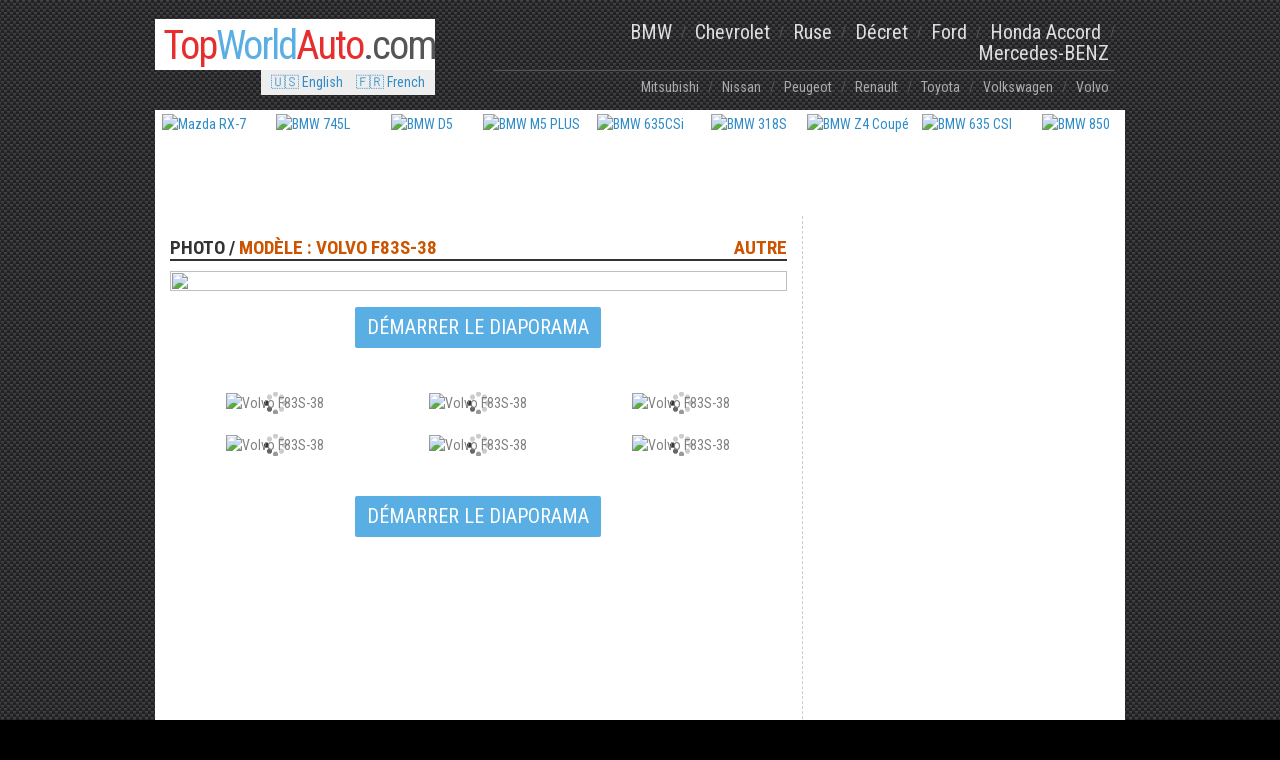

--- FILE ---
content_type: text/html; charset=UTF-8
request_url: https://fr.topworldauto.com/cars/other/volvo-f83s_38/photos.html
body_size: 9929
content:
<!DOCTYPE html>
<html lang="fr">
	<head>
		<meta http-equiv="content-type" content="text/html; charset=UTF-8" />
		<meta charset="utf-8" />
		<title>TopWorldAuto >> Photos de Volvo F83S-38 - galeries de photos</title>
		<meta name="description" content="Photos HD et fonds d'écran de Volvo F83S-38 fabriqués par d'autres" />
		<meta name="keywords" content="fonds d'écran, volvo f83s-38, photos de voitures, images, autre" />
		<meta name="viewport" content="width=device-width, initial-scale=1">
		<meta property="og:type" content="website" />
		<meta property="og:title" content="TopWorldAuto >> Photos de Volvo F83S-38 - galeries de photos" />
		<meta property="og:description" content="Photos HD et fonds d'écran de Volvo F83S-38 fabriqués par d'autres" />

		<script async src="https://pagead2.googlesyndication.com/pagead/js/adsbygoogle.js?client=ca-pub-2807918696565011" crossorigin="anonymous"></script>
<!--
<link rel="preload" as="style" href="https://fr.topworldauto.com/tpl/css/bootstrap.min.css">
<link rel="preload" as="style" href="https://fr.topworldauto.com/tpl/css/style.css?v3">
<link rel="preload" as="style" href="https://fr.topworldauto.com/tpl/css/gp.css"> -->
<!-- <link rel="preload" as="style" href="https://fr.topworldauto.com/tpl/css/bootstrap.min.css"> -->
<link rel="preload" as="style" href="https://fr.topworldauto.com/tpl/css/style.css?v6">
<link rel="preload" as="script" href="https://pagead2.googlesyndication.com/pagead/js/adsbygoogle.js?client=ca-pub-2807918696565011">
	<link rel="preload" as="image" href="https://fr.topworldauto.com/thumb/1000x800/pics/Other/volvo-f83s-38-01.jpg">
		<link rel="preload" as="image" href="https://fr.topworldauto.com/thumb/1000x800/pics/Other/volvo-f83s-38-02.jpg">
	

<link rel="alternate" hreflang="x-default" href="https://topworldauto.com/cars/other/volvo-f83s_38/photos.html">
	<link rel="alternate" hreflang="en" href="https://topworldauto.com/cars/other/volvo-f83s_38/photos.html">
		<link rel="alternate" hreflang="fr" href="https://fr.topworldauto.com/cars/other/volvo-f83s_38/photos.html">
	
	<meta property="og:image" content="https://fr.topworldauto.com/thumb/1000x800/pics/Other/volvo-f83s-38-01.jpg" />
		<meta property="og:image" content="https://fr.topworldauto.com/thumb/1000x800/pics/Other/volvo-f83s-38-02.jpg" />
	<meta property="og:url" content="https://fr.topworldauto.com/cars/other/volvo-f83s_38/photos.html" />
<meta property="fb:admins" content="100004408476161" />
<link rel="icon" href="/favicon-twa-path.svg" type="image/svg+xml" />
<style>
			@import url('https://fonts.googleapis.com/css2?family=Roboto+Condensed:wght@400;700&display=swap');
		h1, h2 {
			font-weight: 700 !important;
		}
				a,abbr,acronym,address,applet,article,aside,audio,b,blockquote,big,body,center,canvas,caption,cite,code,command,datalist,dd,del,details,dfn,dl,div,dt,em,embed,fieldset,figcaption,figure,font,footer,form,h1,h2,h3,h4,h5,h6,header,hgroup,html,i,iframe,img,ins,kbd,keygen,label,legend,li,meter,nav,object,ol,output,p,pre,progress,q,s,samp,section,small,span,source,strike,strong,sub,sup,table,tbody,tfoot,thead,th,tr,tdvideo,tt,u,ul,var{background:transparent;border:0 none;font-size:100%;margin:0;padding:0;border:0;outline:0;vertical-align:top}ul{list-style:none}blockquote,q{quotes:none}table,table td{padding:0;border:none;border-collapse:collapse}img{vertical-align:top}embed{vertical-align:top}article,aside,audio,canvas,command,datalist,details,embed,figcaption,figure,footer,header,hgroup,keygen,meter,nav,output,progress,section,source,video{display:block}mark,rp,rt,ruby,summary,time{display:inline}</style>
<!-- <link rel="stylesheet" href="https://fr.topworldauto.com/tpl/css/fonts.css">
<link rel="stylesheet" href="https://fr.topworldauto.com/tpl/css/reset.css"> -->
<!-- <link rel="stylesheet" href="https://fr.topworldauto.com/tpl/css/grid.css"> -->

<link rel="stylesheet" href="https://fr.topworldauto.com/tpl/css/bootstrap.min.css">
<link rel="stylesheet" href="https://fr.topworldauto.com/tpl/css/style.css?v6">
<link rel="stylesheet" href="https://fr.topworldauto.com/tpl/css/gp.css">
<script>
    function kaInitImages(loop){
        let r = false;
        loop = typeof(loop) == 'undefined' ? 10000 : loop;
        if(loop == 0){
            return r;
        }
        var count = 0;
        var ignore = 0;
        var images = document.querySelectorAll('img');
        images.forEach(function(image){
            if(window.getComputedStyle(image)['aspect-ratio'] != ''){
                ignore += 1;
                return false;
            }
            c += 1;
            image.style.aspectRatio = '10000 / 10000';
            ['load', 'error'].forEach(function(event){
                image.addEventListener(event, function(){
                    if(event == 'error' || window.getComputedStyle(image)['aspect-ratio'] == '10000 / 10000'){
                        image.style.aspectRatio = 'auto';
                    }
                });
            });
        });
        setTimeout(function(){
            kaInitImages(loop - 100);
        }, 100);
    }
</script>
<style>
    img {
        width: 100%;
        height: auto;
        /* aspect-ratio: 10000 / 10000; */
    }
</style>
<noscript><style>img { aspect-ratio: auto; }</style></noscript>

<script>
	function kaInitAds() {
		var script = document.createElement('script');
		script.async = true;
		script.src = "https://pagead2.googlesyndication.com/pagead/js/adsbygoogle.js?client=ca-pub-2807918696565011";
		// script.crossorigin = 'anonymous';
		document.head.appendChild(script);
		// (adsbygoogle = window.adsbygoogle || []).push({});
	}
</script>
<script>
    var kaFlagInit = false;
    function kaStartModules(event){
        setTimeout(function(){
            if(kaFlagInit){
                return false;
            }
            kaFlagInit = true;
			kaInitImages();
            kaInitAds();
        }, ['load', 'DOMContentLoaded'].indexOf(event) != -1 ? 4000 : 0);
    }
    ['touchstart', 'scroll', 'mousemove', 'load', 'DOMContentLoaded'].forEach(function(event){
		window.addEventListener(event, function(){
            kaStartModules(event);
        });
	});
    if(window.top != window.self || window.location.hash.indexOf('#gp') === 0){
        kaStartModules('init');
    }
</script>

<!-- 
<script>
     (adsbygoogle = window.adsbygoogle || []).push({
          google_ad_client: "ca-pub-2807918696565011",
          enable_page_level_ads: true
     });
</script> -->
<!-- <script async src="https://pagead2.googlesyndication.com/pagead/js/adsbygoogle.js?client=ca-pub-2807918696565011" crossorigin="anonymous"></script> -->


<script>
	function image_load_error(o, type){
		return true;
		var type = type || 'default';
		if(type == 'default'){
			o.style.display = 'none';
		}
		else if(type == 'parent'){
			o.parentNode.style.display = 'none';
		}
		else if(type == '404'){
			o.src = '/pics/car.jpg';
		}
		else if(type == '404-fullsize'){
			o.src = '/pics/car.jpg';
		}
		return true;
	}
</script>
	</head>
		<body>
									<div style="position:fixed; z-index: 999;"><div><div><div><div><div>
				
<div id="gQ" style="opacity: 1; display: none;" tabindex="0" class="gQ">
	<div class="jQ"></div>
	<div class="iJ" desc="Close" title="Return to page"></div>
	<div class="qca">
		<div class="gO" guidedhelpid="photos_lightbox_close"></div>
	</div>
	<div class="tC" desc="Prev" title="Previous photo"></div>
	<div class="H6">
		<div class="pJ"></div>
	</div>
	<div class="uC" desc="Next" title="Next photo"></div>
	<div class="I6">
		<div class="sJ"></div>
	</div>
	<div class="cGa0"></div>
	<div class="J6" style="bottom: 10px;">
		<div class="xO yO" style="right: 0;">
			<div class="zO">
				<div class="H63B2c a-f-e">
					<div class="a-f-e" style="width: 120px;">
						<a class="gp-close" title="Return to page">◄ Return to page</a>
					</div>
					<div class="a-f-e">
						<h2>Volvo F83S-38</h2>
					</div>
					<div class="a-f-e">
						<div class="gp-counter">Photo <span id="gp-photos-current">1</span> / <span id="gp-photos-count">1</span></div>
					</div>
														</div>
			</div>
			
			<div style="display: none;">
				<div class="Yja">
					<img src="" class="uw xO" onerror="image_load_error(this, '404-fullsize');" />
					<div class="qO"></div>
					<div class="I4E1pd" style="display: none;"></div>
				</div>
			</div>
			
			<div style="opacity: 1;" class="Yja m-la-K3INGc">
				<img src="" class="uw xO" onerror="image_load_error(this, '404-fullsize');" />
				<div class="qO"></div>
				<div class="I4E1pd" style="display: none;"></div>
				
				<div class="lWYTOb" title="Fullscreen mode" style="display:none">
					<div class="a-f-e TMDrze xC8Rnd" desc="Fullscreen">
						<div class="t7j0gc"></div>
					</div>
					<div style="display: none;" class="a-f-e TMDrze ZxXO5d">
						<div class="SxujCc"></div>
					</div>
				</div>
				
				<div class="m-la-K3INGc-mvZqyf">
					<div class="m-la-K3INGc-mvZqyf"></div>
				</div>
				<div class="m-la-K3INGc-gSKZZ" style="left: 200px; top: 400px;"><span class="m-la-K3INGc-gSKZZ-LhBDec"><span class="m-la-K3INGc-gSKZZ-LhBDec-ca"></span><span class="m-la-K3INGc-gSKZZ-LhBDec-N"></span></span></div>
				<div class="m-la-K3INGc-s7">
					<div class="m-la-K3INGc-s7-DA4Gq"><span class="m-la-K3INGc-s7-JOBlJ"></span><span class="m-la-K3INGc-s7-IF m-la-K3INGc-s7-IF-nEOG1c"></span><span class="m-la-K3INGc-s7-IF m-la-K3INGc-s7-IF-HQAFG"></span><span class="m-la-K3INGc-s7-IF m-la-K3INGc-s7-IF-UCOlPb"></span><span class="m-la-K3INGc-s7-IF m-la-K3INGc-s7-IF-DXgZI"></span></div>
					<span class="m-la-K3INGc-s7-fm"></span>
				</div>
			</div>
			
		</div>
		<div class="ZS ZS-left" style="display:none">
			<div class="aT c-B">
			</div>
		</div>
		<div class="ZS" style="display:none">
			<div class="aT c-B">
											</div>
		</div>
	</div>
		<div class="GK" style="background-color: White; display:none;">
		<table>
			<tr>
				<td></td>
				<td>
					<div class="gp-bn-bottom">
						
					</div>
				</td>
				<td></td>
				<td>
					<div class="XG9Rub a-f-e"></div>
				</td>
			</tr>
		</table>
		<!--
		<div class="iQ a-f-e">
					</div>
		<div class="hQ a-f-e">
			<div class="XG9Rub tw a-f-e">
							</div>
		</div>
		-->
	</div>
		<div style="display: none;" class="UH">
		<div class="Sja"></div>
		<div class="rO"></div>
	</div>
	
	<div style="display: none; opacity: 0.75;" class="U-L-De jLg4Mb"></div>
	
	<span tabindex="0" style="display: none; position: absolute;"></span>

	<div class="gp-panel">
		<div class="gp-panel-container">
			<div class="gp-panel-title">
				<h2>Popular galleries</h2>
			</div>
			<div class="boxes">
	<div class="box-panel">
					<div class="item">
				<a href="/cars/mazda/mazda-rx_7/photos.html#gp" title="Mazda RX-7" onclick="trackEvent('gallery', 'box-panel-bottom');">
					<img src="/thumb/160x90/pics/Mazda/mazda-rx-7-05.jpg" alt="Mazda RX-7" loading="lazy" width="160" height="90"
						onerror="image_load_error(this, '404');" />
					<span class="subtitle">Mazda RX-7</span>
				</a>
			</div>
						<div class="item">
				<a href="/cars/bmw/bmw-745li/photos.html#gp" title="BMW 745Li" onclick="trackEvent('gallery', 'box-panel-bottom');">
					<img src="/thumb/160x90/pics/BMW/bmw-745li-05.jpg" alt="BMW 745Li" loading="lazy" width="160" height="90"
						onerror="image_load_error(this, '404');" />
					<span class="subtitle">BMW 745Li</span>
				</a>
			</div>
						<div class="item">
				<a href="/cars/bmw/bmw-m5/photos.html#gp" title="BMW M5" onclick="trackEvent('gallery', 'box-panel-bottom');">
					<img src="/thumb/160x90/pics/BMW/bmw-m5-05.jpg" alt="BMW M5" loading="lazy" width="160" height="90"
						onerror="image_load_error(this, '404');" />
					<span class="subtitle">BMW M5</span>
				</a>
			</div>
						<div class="item">
				<a href="/cars/bmw/bmw-m5-hamann/photos.html#gp" title="BMW M5 HAMANN" onclick="trackEvent('gallery', 'box-panel-bottom');">
					<img src="/thumb/160x90/pics/BMW/bmw-m5-hamann-05.jpg" alt="BMW M5 HAMANN" loading="lazy" width="160" height="90"
						onerror="image_load_error(this, '404');" />
					<span class="subtitle">BMW M5 HAMANN</span>
				</a>
			</div>
						<div class="item">
				<a href="/cars/bmw/bmw-635csi/photos.html#gp" title="BMW 635CSi" onclick="trackEvent('gallery', 'box-panel-bottom');">
					<img src="/thumb/160x90/pics/BMW/bmw-635csi-05.jpg" alt="BMW 635CSi" loading="lazy" width="160" height="90"
						onerror="image_load_error(this, '404');" />
					<span class="subtitle">BMW 635CSi</span>
				</a>
			</div>
						<div class="item">
				<a href="/cars/bmw/bmw-318is/photos.html#gp" title="BMW 318IS" onclick="trackEvent('gallery', 'box-panel-bottom');">
					<img src="/thumb/160x90/pics/BMW/bmw-318is-06.jpg" alt="BMW 318IS" loading="lazy" width="160" height="90"
						onerror="image_load_error(this, '404');" />
					<span class="subtitle">BMW 318IS</span>
				</a>
			</div>
						<div class="item">
				<a href="/cars/bmw/bmw-z4-coupe/photos.html#gp" title="BMW Z4 Coupe" onclick="trackEvent('gallery', 'box-panel-bottom');">
					<img src="/thumb/160x90/pics/BMW/bmw-z4-coupe-05.jpg" alt="BMW Z4 Coupe" loading="lazy" width="160" height="90"
						onerror="image_load_error(this, '404');" />
					<span class="subtitle">BMW Z4 Coupe</span>
				</a>
			</div>
						<div class="item">
				<a href="/cars/bmw/bmw-635-csi/photos.html#gp" title="BMW 635 CSI" onclick="trackEvent('gallery', 'box-panel-bottom');">
					<img src="/thumb/160x90/pics/BMW/bmw-635-csi-05.jpg" alt="BMW 635 CSI" loading="lazy" width="160" height="90"
						onerror="image_load_error(this, '404');" />
					<span class="subtitle">BMW 635 CSI</span>
				</a>
			</div>
						<div class="item">
				<a href="/cars/bmw/bmw-850/photos.html#gp" title="BMW 850" onclick="trackEvent('gallery', 'box-panel-bottom');">
					<img src="/thumb/160x90/pics/BMW/bmw-850-05.jpg" alt="BMW 850" loading="lazy" width="160" height="90"
						onerror="image_load_error(this, '404');" />
					<span class="subtitle">BMW 850</span>
				</a>
			</div>
				</div>
</div>
		</div>
	</div>
</div>
<script>
if(window.location.hash.match(/^#gp(\/\d+)?$/)){
	document.getElementById('gQ').style.display = '';
}
</script>
			</div></div></div></div></div></div>
											<div class="main">
			<style>
.ad-sidebar-ext {
	position: absolute;
	width: 160px;
	right: -170px;
	height: 100%;
}
.ad-sidebar-ext .ad-container {
	position: fixed;
	width: 160px;
	height: 100%;
}
.ad-sidebar-ext h2 {
	color: #ccc;
	font-size: 0.8em;
}
#ads-160x600-fixed {
	display:inline-block;
	*display:inline;
	*zoom:1;
	width:160px;
	height:600px;
	margin:auto;
	left:50px;
	top:50px;
	z-index:1500;
}
</style>
<div class="ads-box ad-sidebar-ext">
	<div class="ad-container ads-undouble">
		<div class="h2">Publicité</div>
					<div  id="ads-160x600-fixed" class="ads-box ads-double">
				<script async src="https://pagead2.googlesyndication.com/pagead/js/adsbygoogle.js?client=ca-pub-2807918696565011" crossorigin="anonymous"></script>
				<!-- ver -->
				<ins class="adsbygoogle"
					style="display:block"
					data-ad-client="ca-pub-2807918696565011"
					data-ad-slot="5609229522"
					data-ad-format="auto"
					data-full-width-responsive="true"></ins>
				<script>
					(adsbygoogle = window.adsbygoogle || []).push({});
				</script>
			</div>
				</div>
</div>
<div class="clear"></div>									<header class="container">
				<div class="row">
					<div class="col-md-4 col-xs-12">
						<div class="logo">
							<div><a href="/" onclick="trackEvent('header', 'logo');"><span>Top</span>World<span>Auto</span></a>.com</div>
						</div>
						<div class="box-languages">
    <div>
        <a href="https://topworldauto.com/cars/other/volvo-f83s_38/photos.html">🇺🇸 English</a> <a href="https://fr.topworldauto.com/cars/other/volvo-f83s_38/photos.html">🇫🇷 French</a>    </div>
</div>					</div>
					<button data-toggle="collapse" data-target="#nav1" class="navbar-toggle collapsed" aria-expanded="false">
						<span class="sr-only">Toggle navigation</span>
						<span class="icon-bar"></span>
						<span class="icon-bar"></span>
						<span class="icon-bar"></span>
					</button>
					<div class="navbar-collapse collapse" id="nav1">
						<div class="col-md-8 col-xs-12 navigation">
							<nav class="menu-first">
																									<a  href="/cars/bmw/" onclick="trackEvent('header-menu-2', 'BMW');">BMW</a>
									 / 									<a  href="/cars/chevrolet/" onclick="trackEvent('header-menu-2', 'Chevrolet');">Chevrolet</a>
									 / 									<a  href="/cars/dodge/" onclick="trackEvent('header-menu-2', 'Dodge');">Ruse</a>
									 / 									<a  href="/cars/fiat/" onclick="trackEvent('header-menu-2', 'Fiat');">Décret</a>
									 / 									<a  href="/cars/ford/" onclick="trackEvent('header-menu-2', 'Ford');">Ford</a>
									 / 									<a  href="/cars/honda/" onclick="trackEvent('header-menu-2', 'Honda');">Honda Accord</a>
									 / 									<a  href="/cars/mercedes_benz/" onclick="trackEvent('header-menu-2', 'Mercedes-Benz');">Mercedes-BENZ</a>
																</nav>
							<nav class="menu-second">
																	<a  href="/cars/mitsubishi/" onclick="trackEvent('header-menu-2', 'Mitsubishi');">Mitsubishi</a>
									 / 									<a  href="/cars/nissan/" onclick="trackEvent('header-menu-2', 'Nissan');">Nissan</a>
									 / 									<a  href="/cars/peugeot/" onclick="trackEvent('header-menu-2', 'Peugeot');">Peugeot</a>
									 / 									<a  href="/cars/renault/" onclick="trackEvent('header-menu-2', 'Renault');">Renault</a>
									 / 									<a  href="/cars/toyota/" onclick="trackEvent('header-menu-2', 'Toyota');">Toyota</a>
									 / 									<a  href="/cars/volkswagen/" onclick="trackEvent('header-menu-2', 'Volkswagen');">Volkswagen</a>
									 / 									<a  href="/cars/volvo/" onclick="trackEvent('header-menu-2', 'Volvo');">Volvo</a>
																</nav>
						</div>
					</div>
				</div>
			</header>
			
			<div class="box-panel-container">
				<div class="container">
					<div class="row">
						<div class="col-xs-12">
							<div class="boxes">
	<div class="box-panel">
					<div class="item">
				<a href="/cars/mazda/mazda-rx_7.html" title="Mazda RX-7" onclick="trackEvent('box-panel-top', '1');">
					<img src="/thumb/160x90/pics/Mazda/mazda-rx-7-05.jpg" alt="Mazda RX-7" loading="lazy" width="160" height="90"
						onerror="image_load_error(this, '404');" />
					<span class="subtitle">Mazda RX-7</span>
				</a>
			</div>
						<div class="item">
				<a href="/cars/bmw/bmw-745li.html" title="BMW 745Li" onclick="trackEvent('box-panel-top', '2');">
					<img src="/thumb/160x90/pics/BMW/bmw-745li-05.jpg" alt="BMW 745L" loading="lazy" width="160" height="90"
						onerror="image_load_error(this, '404');" />
					<span class="subtitle">BMW 745L</span>
				</a>
			</div>
						<div class="item">
				<a href="/cars/bmw/bmw-m5.html" title="BMW M5" onclick="trackEvent('box-panel-top', '3');">
					<img src="/thumb/160x90/pics/BMW/bmw-m5-05.jpg" alt="BMW D5" loading="lazy" width="160" height="90"
						onerror="image_load_error(this, '404');" />
					<span class="subtitle">BMW D5</span>
				</a>
			</div>
						<div class="item">
				<a href="/cars/bmw/bmw-m5-hamann.html" title="BMW M5 HAMANN" onclick="trackEvent('box-panel-top', '4');">
					<img src="/thumb/160x90/pics/BMW/bmw-m5-hamann-05.jpg" alt="BMW M5 PLUS" loading="lazy" width="160" height="90"
						onerror="image_load_error(this, '404');" />
					<span class="subtitle">BMW M5 PLUS</span>
				</a>
			</div>
						<div class="item">
				<a href="/cars/bmw/bmw-635csi.html" title="BMW 635CSi" onclick="trackEvent('box-panel-top', '5');">
					<img src="/thumb/160x90/pics/BMW/bmw-635csi-05.jpg" alt="BMW 635CSi" loading="lazy" width="160" height="90"
						onerror="image_load_error(this, '404');" />
					<span class="subtitle">BMW 635CSi</span>
				</a>
			</div>
						<div class="item">
				<a href="/cars/bmw/bmw-318is.html" title="BMW 318IS" onclick="trackEvent('box-panel-top', '6');">
					<img src="/thumb/160x90/pics/BMW/bmw-318is-02.jpg" alt="BMW 318S" loading="lazy" width="160" height="90"
						onerror="image_load_error(this, '404');" />
					<span class="subtitle">BMW 318S</span>
				</a>
			</div>
						<div class="item">
				<a href="/cars/bmw/bmw-z4-coupe.html" title="BMW Z4 Coupe" onclick="trackEvent('box-panel-top', '7');">
					<img src="/thumb/160x90/pics/BMW/bmw-z4-coupe-05.jpg" alt="BMW Z4 Coupé" loading="lazy" width="160" height="90"
						onerror="image_load_error(this, '404');" />
					<span class="subtitle">BMW Z4 Coupé</span>
				</a>
			</div>
						<div class="item">
				<a href="/cars/bmw/bmw-635-csi.html" title="BMW 635 CSI" onclick="trackEvent('box-panel-top', '8');">
					<img src="/thumb/160x90/pics/BMW/bmw-635-csi-05.jpg" alt="BMW 635 CSI" loading="lazy" width="160" height="90"
						onerror="image_load_error(this, '404');" />
					<span class="subtitle">BMW 635 CSI</span>
				</a>
			</div>
						<div class="item">
				<a href="/cars/bmw/bmw-850.html" title="BMW 850" onclick="trackEvent('box-panel-top', '9');">
					<img src="/thumb/160x90/pics/BMW/bmw-850-05.jpg" alt="BMW 850" loading="lazy" width="160" height="90"
						onerror="image_load_error(this, '404');" />
					<span class="subtitle">BMW 850</span>
				</a>
			</div>
				</div>
</div>
						</div>
					</div>
				</div>
			</div>
						<section id="content" class="main-content">
								
				<div class="clear" style="height:20px"></div>
				
									<div class="index-posts row" style="display: flex; margin-left: 0; margin-right: 0;">
																		
						<div class="col-md-8 col-xs-12 content">
							
<div style="position:relative;top:-120px;">
	<a id="photo-gallery" href="#photo-gallery" class="hashtag" style="position:absolute;"></a>
</div>
<h1>
	<span class="fright">
		<a href="/cars/other/">Autre</a>
	</span>
	Photo / <a href="/cars/other/volvo-f83s_38.html">Modèle : Volvo F83S-38</a>
</h1>
<div class="gallery-photo">
	<div class="gallery-photo-container">
		<a target="_blank" href="https://fr.topworldauto.com/pics/Other/volvo-f83s-38-01.jpg" onclick="trackEvent('page-photos', 'photo-big'); return false;">
			<img class="gallery-photo-image" src="https://fr.topworldauto.com/thumb/1000x800/pics/Other/volvo-f83s-38-01.jpg" loading="lazy"
				onclick="gp_gal.photo_show();" width="620" height="465" style="height:100%" />
			<img src="https://fr.topworldauto.com/pics/Other/volvo-f83s-38-01.jpg" alt="Modèle : Volvo F83S-38" style="display:none">
		</a>
	</div>
	</div>
<div class="clear"></div>
<div class="text-center">
	<a class="button-box" href="#gp"
		onclick="gp_gal.photo_show(); trackEvent('page-photos', 'button-slideshow'); return false;">
		Démarrer le diaporama	</a>
</div>
<div class="infobox">
	<div class="gallery-photos gp-photos">
					<div class="gallery-item">
				<a target="_blank" href="https://fr.topworldauto.com/pics/Other/volvo-f83s-38-01.jpg" onclick="trackEvent('page-photos', 'photo-small'); return false;">
					<img src="https://fr.topworldauto.com/thumb/160x90/pics/Other/volvo-f83s-38-01.jpg"
						gp-src="https://fr.topworldauto.com/pics/Other/volvo-f83s-38-01.jpg"
						alt="Volvo F83S-38" loading="lazy"
						onclick="gp_gal.photo_show(this);" width="160" height="90" onerror="image_load_error(this, '404');" width="320" height="240" style="height:100%" />
					<img src="https://fr.topworldauto.com/pics/Other/volvo-f83s-38-01.jpg" alt="Modèle : Volvo F83S-38" style="display:none">
				</a>
			</div>
						<div class="gallery-item">
				<a target="_blank" href="https://fr.topworldauto.com/pics/Other/volvo-f83s-38-02.jpg" onclick="trackEvent('page-photos', 'photo-small'); return false;">
					<img src="https://fr.topworldauto.com/thumb/160x90/pics/Other/volvo-f83s-38-02.jpg"
						gp-src="https://fr.topworldauto.com/pics/Other/volvo-f83s-38-02.jpg"
						alt="Volvo F83S-38" loading="lazy"
						onclick="gp_gal.photo_show(this);" width="160" height="90" onerror="image_load_error(this, '404');" width="320" height="240" style="height:100%" />
					<img src="https://fr.topworldauto.com/pics/Other/volvo-f83s-38-02.jpg" alt="Modèle : Volvo F83S-38" style="display:none">
				</a>
			</div>
						<div class="gallery-item">
				<a target="_blank" href="https://fr.topworldauto.com/pics/Other/volvo-f83s-38-03.jpg" onclick="trackEvent('page-photos', 'photo-small'); return false;">
					<img src="https://fr.topworldauto.com/thumb/160x90/pics/Other/volvo-f83s-38-03.jpg"
						gp-src="https://fr.topworldauto.com/pics/Other/volvo-f83s-38-03.jpg"
						alt="Volvo F83S-38" loading="lazy"
						onclick="gp_gal.photo_show(this);" width="160" height="90" onerror="image_load_error(this, '404');" width="320" height="217" style="height:100%" />
					<img src="https://fr.topworldauto.com/pics/Other/volvo-f83s-38-03.jpg" alt="Modèle : Volvo F83S-38" style="display:none">
				</a>
			</div>
						<div class="gallery-item">
				<a target="_blank" href="https://fr.topworldauto.com/pics/Other/volvo-f83s-38-04.jpg" onclick="trackEvent('page-photos', 'photo-small'); return false;">
					<img src="https://fr.topworldauto.com/thumb/160x90/pics/Other/volvo-f83s-38-04.jpg"
						gp-src="https://fr.topworldauto.com/pics/Other/volvo-f83s-38-04.jpg"
						alt="Volvo F83S-38" loading="lazy"
						onclick="gp_gal.photo_show(this);" width="160" height="90" onerror="image_load_error(this, '404');" width="320" height="240" style="height:100%" />
					<img src="https://fr.topworldauto.com/pics/Other/volvo-f83s-38-04.jpg" alt="Modèle : Volvo F83S-38" style="display:none">
				</a>
			</div>
						<div class="gallery-item">
				<a target="_blank" href="https://fr.topworldauto.com/pics/Other/volvo-f83s-38-05.jpg" onclick="trackEvent('page-photos', 'photo-small'); return false;">
					<img src="https://fr.topworldauto.com/thumb/160x90/pics/Other/volvo-f83s-38-05.jpg"
						gp-src="https://fr.topworldauto.com/pics/Other/volvo-f83s-38-05.jpg"
						alt="Volvo F83S-38" loading="lazy"
						onclick="gp_gal.photo_show(this);" width="160" height="90" onerror="image_load_error(this, '404');" width="320" height="211" style="height:100%" />
					<img src="https://fr.topworldauto.com/pics/Other/volvo-f83s-38-05.jpg" alt="Modèle : Volvo F83S-38" style="display:none">
				</a>
			</div>
						<div class="gallery-item">
				<a target="_blank" href="https://fr.topworldauto.com/pics/Other/volvo-f83s-38-06.jpg" onclick="trackEvent('page-photos', 'photo-small'); return false;">
					<img src="https://fr.topworldauto.com/thumb/160x90/pics/Other/volvo-f83s-38-06.jpg"
						gp-src="https://fr.topworldauto.com/pics/Other/volvo-f83s-38-06.jpg"
						alt="Volvo F83S-38" loading="lazy"
						onclick="gp_gal.photo_show(this);" width="160" height="90" onerror="image_load_error(this, '404');" width="320" height="240" style="height:100%" />
					<img src="https://fr.topworldauto.com/pics/Other/volvo-f83s-38-06.jpg" alt="Modèle : Volvo F83S-38" style="display:none">
				</a>
			</div>
				</div>
</div>
<div class="text-center">
	<a class="button-box" href="#gp"
		onclick="gp_gal.photo_show(); trackEvent('page-photos', 'button-slideshow'); return false;">
		Démarrer le diaporama	</a>
</div>
<div class="text-center">
	<div class="row">
		<div class="col-xs-12 col-sm-6">
			<script async src="https://pagead2.googlesyndication.com/pagead/js/adsbygoogle.js?client=ca-pub-2807918696565011"
				crossorigin="anonymous"></script>
			<!-- topworldauto.com_page_post_banner_square -->
			<ins class="adsbygoogle"
				style="display:inline-block;width:300px;height:300px"
				data-ad-client="ca-pub-2807918696565011"
				data-ad-slot="1249805200"></ins>
			<script>
				(adsbygoogle = window.adsbygoogle || []).push({});
			</script>
		</div>
		<div class="col-xs-12 col-sm-6">
			<script async src="https://pagead2.googlesyndication.com/pagead/js/adsbygoogle.js?client=ca-pub-2807918696565011"
				crossorigin="anonymous"></script>
			<!-- topworldauto.com_page_post_banner_square -->
			<ins class="adsbygoogle"
				style="display:inline-block;width:300px;height:300px"
				data-ad-client="ca-pub-2807918696565011"
				data-ad-slot="1249805200"></ins>
			<script>
				(adsbygoogle = window.adsbygoogle || []).push({});
			</script>
		</div>
	</div>
</div>
<div class="clear"></div>

	<div class="infobox">
		<h2>
			Galerie Des Utilisateurs		</h2>
		<div class="gallery-photos gp-photos">
							<div class="gallery-item">
					<a target="_blank" href="https://fr.topworldauto.com/photos//47/38/volvo-f83s-38-specs-videos-photos-reviews.jpg" onclick="trackEvent('page-photos', 'photo-small-users'); return false;">
						<img src="https://fr.topworldauto.com/thumb/160x90/photos//47/38/volvo-f83s-38-specs-videos-photos-reviews.jpg"
							gp-src="https://fr.topworldauto.com/photos//47/38/volvo-f83s-38-specs-videos-photos-reviews.jpg"
							alt="Volvo F83S-38 - Specs, Videos, Photos, Reviews, ..."
							loading="lazy" onclick="gp_gal.photo_show(this);" width="160" height="90" onerror="image_load_error(this, '404');" width="320" height="240" />
						<img src="https://fr.topworldauto.com/photos//47/38/volvo-f83s-38-specs-videos-photos-reviews.jpg" alt="Volvo F83S-38 - Spécifications, Vidéos, Photos, Avis, ..." style="display:none">
						<span class="desc">
							Volvo F83S-38 - Spécifications, Vidéos, Photos, Avis, ...						</span>
					</a>
				</div>
								<div class="gallery-item">
					<a target="_blank" href="https://fr.topworldauto.com/photos//95/bb/volvo-f83s-38-specs-videos-photos-reviews.jpg" onclick="trackEvent('page-photos', 'photo-small-users'); return false;">
						<img src="https://fr.topworldauto.com/thumb/160x90/photos//95/bb/volvo-f83s-38-specs-videos-photos-reviews.jpg"
							gp-src="https://fr.topworldauto.com/photos//95/bb/volvo-f83s-38-specs-videos-photos-reviews.jpg"
							alt="Volvo F83S-38 - Specs, Videos, Photos, Reviews, ..."
							loading="lazy" onclick="gp_gal.photo_show(this);" width="160" height="90" onerror="image_load_error(this, '404');" width="320" height="240" />
						<img src="https://fr.topworldauto.com/photos//95/bb/volvo-f83s-38-specs-videos-photos-reviews.jpg" alt="Volvo F83S-38 - Spécifications, Vidéos, Photos, Avis, ..." style="display:none">
						<span class="desc">
							Volvo F83S-38 - Spécifications, Vidéos, Photos, Avis, ...						</span>
					</a>
				</div>
								<div class="gallery-item">
					<a target="_blank" href="https://fr.topworldauto.com/photos/Other/61/98/30827_fargo-fk.jpg" onclick="trackEvent('page-photos', 'photo-small-users'); return false;">
						<img src="https://fr.topworldauto.com/thumb/160x90/photos/Other/61/98/30827_fargo-fk.jpg"
							gp-src="https://fr.topworldauto.com/photos/Other/61/98/30827_fargo-fk.jpg"
							alt="Fargo FK-"
							loading="lazy" onclick="gp_gal.photo_show(this);" width="160" height="90" onerror="image_load_error(this, '404');" width="320" height="240" />
						<img src="https://fr.topworldauto.com/photos/Other/61/98/30827_fargo-fk.jpg" alt="Fargo FK-" style="display:none">
						<span class="desc">
							Fargo FK-						</span>
					</a>
				</div>
								<div class="gallery-item">
					<a target="_blank" href="https://fr.topworldauto.com/photos/Other/b9/69/30827_morris-eight-4dr-saloon.jpg" onclick="trackEvent('page-photos', 'photo-small-users'); return false;">
						<img src="https://fr.topworldauto.com/thumb/160x90/photos/Other/b9/69/30827_morris-eight-4dr-saloon.jpg"
							gp-src="https://fr.topworldauto.com/photos/Other/b9/69/30827_morris-eight-4dr-saloon.jpg"
							alt="Morris Eight 4dr saloon"
							loading="lazy" onclick="gp_gal.photo_show(this);" width="160" height="90" onerror="image_load_error(this, '404');" width="320" height="240" />
						<img src="https://fr.topworldauto.com/photos/Other/b9/69/30827_morris-eight-4dr-saloon.jpg" alt="Morris Eight 4dr berline" style="display:none">
						<span class="desc">
							Morris Eight 4dr berline						</span>
					</a>
				</div>
								<div class="gallery-item">
					<a target="_blank" href="https://fr.topworldauto.com/photos/Other/31/2e/30827_citroen-xsara-vtr.jpg" onclick="trackEvent('page-photos', 'photo-small-users'); return false;">
						<img src="https://fr.topworldauto.com/thumb/160x90/photos/Other/31/2e/30827_citroen-xsara-vtr.jpg"
							gp-src="https://fr.topworldauto.com/photos/Other/31/2e/30827_citroen-xsara-vtr.jpg"
							alt="Citroen Xsara VTR"
							loading="lazy" onclick="gp_gal.photo_show(this);" width="160" height="90" onerror="image_load_error(this, '404');" width="320" height="240" />
						<img src="https://fr.topworldauto.com/photos/Other/31/2e/30827_citroen-xsara-vtr.jpg" alt="Citroën Xsara VTR" style="display:none">
						<span class="desc">
							Citroën Xsara VTR						</span>
					</a>
				</div>
								<div class="gallery-item">
					<a target="_blank" href="https://fr.topworldauto.com/photos/Other/72/85/30827_ford-de-tomaso-pantera-cr-3.jpg" onclick="trackEvent('page-photos', 'photo-small-users'); return false;">
						<img src="https://fr.topworldauto.com/thumb/160x90/photos/Other/72/85/30827_ford-de-tomaso-pantera-cr-3.jpg"
							gp-src="https://fr.topworldauto.com/photos/Other/72/85/30827_ford-de-tomaso-pantera-cr-3.jpg"
							alt="Ford De Tomaso Pantera CR 3"
							loading="lazy" onclick="gp_gal.photo_show(this);" width="160" height="90" onerror="image_load_error(this, '404');" width="320" height="240" />
						<img src="https://fr.topworldauto.com/photos/Other/72/85/30827_ford-de-tomaso-pantera-cr-3.jpg" alt="Ford de Tomaso Pantera CR 3" style="display:none">
						<span class="desc">
							Ford de Tomaso Pantera CR 3						</span>
					</a>
				</div>
								<div class="gallery-item">
					<a target="_blank" href="https://fr.topworldauto.com/photos/Other/e4/80/30827_ford-de-tomaso-pantera-cr-3.jpg" onclick="trackEvent('page-photos', 'photo-small-users'); return false;">
						<img src="https://fr.topworldauto.com/thumb/160x90/photos/Other/e4/80/30827_ford-de-tomaso-pantera-cr-3.jpg"
							gp-src="https://fr.topworldauto.com/photos/Other/e4/80/30827_ford-de-tomaso-pantera-cr-3.jpg"
							alt="Ford De Tomaso Pantera CR 3"
							loading="lazy" onclick="gp_gal.photo_show(this);" width="160" height="90" onerror="image_load_error(this, '404');" width="320" height="240" />
						<img src="https://fr.topworldauto.com/photos/Other/e4/80/30827_ford-de-tomaso-pantera-cr-3.jpg" alt="Ford de Tomaso Pantera CR 3" style="display:none">
						<span class="desc">
							Ford de Tomaso Pantera CR 3						</span>
					</a>
				</div>
								<div class="gallery-item">
					<a target="_blank" href="https://fr.topworldauto.com/photos/Other/6f/fe/30827_ford-de-tomaso-pantera-cr-3.jpg" onclick="trackEvent('page-photos', 'photo-small-users'); return false;">
						<img src="https://fr.topworldauto.com/thumb/160x90/photos/Other/6f/fe/30827_ford-de-tomaso-pantera-cr-3.jpg"
							gp-src="https://fr.topworldauto.com/photos/Other/6f/fe/30827_ford-de-tomaso-pantera-cr-3.jpg"
							alt="Ford De Tomaso Pantera CR 3"
							loading="lazy" onclick="gp_gal.photo_show(this);" width="160" height="90" onerror="image_load_error(this, '404');" width="320" height="240" />
						<img src="https://fr.topworldauto.com/photos/Other/6f/fe/30827_ford-de-tomaso-pantera-cr-3.jpg" alt="Ford de Tomaso Pantera CR 3" style="display:none">
						<span class="desc">
							Ford de Tomaso Pantera CR 3						</span>
					</a>
				</div>
								<div class="gallery-item">
					<a target="_blank" href="https://fr.topworldauto.com/photos/Other/44/75/30827_volvo-f83s-38-motoburg.jpg" onclick="trackEvent('page-photos', 'photo-small-users'); return false;">
						<img src="https://fr.topworldauto.com/thumb/160x90/photos/Other/44/75/30827_volvo-f83s-38-motoburg.jpg"
							gp-src="https://fr.topworldauto.com/photos/Other/44/75/30827_volvo-f83s-38-motoburg.jpg"
							alt="Volvo F83S-38. MotoBurg"
							loading="lazy" onclick="gp_gal.photo_show(this);" width="160" height="90" onerror="image_load_error(this, '404');" width="320" height="240" />
						<img src="https://fr.topworldauto.com/photos/Other/44/75/30827_volvo-f83s-38-motoburg.jpg" alt="Volvo F83S-38. MotoBurg" style="display:none">
						<span class="desc">
							Volvo F83S-38. MotoBurg						</span>
					</a>
				</div>
								<div class="gallery-item">
					<a target="_blank" href="https://fr.topworldauto.com/photos/Other/a6/b6/30827_ford-galaxie-ltd.jpg" onclick="trackEvent('page-photos', 'photo-small-users'); return false;">
						<img src="https://fr.topworldauto.com/thumb/160x90/photos/Other/a6/b6/30827_ford-galaxie-ltd.jpg"
							gp-src="https://fr.topworldauto.com/photos/Other/a6/b6/30827_ford-galaxie-ltd.jpg"
							alt="Ford Galaxie LTD"
							loading="lazy" onclick="gp_gal.photo_show(this);" width="160" height="90" onerror="image_load_error(this, '404');" width="320" height="240" />
						<img src="https://fr.topworldauto.com/photos/Other/a6/b6/30827_ford-galaxie-ltd.jpg" alt="Ford Galaxie LTÉE" style="display:none">
						<span class="desc">
							Ford Galaxie LTÉE						</span>
					</a>
				</div>
								<div class="gallery-item">
					<a target="_blank" href="https://fr.topworldauto.com/photos/Other/f5/6c/30827_volvo-245-813-motoburg.jpg" onclick="trackEvent('page-photos', 'photo-small-users'); return false;">
						<img src="https://fr.topworldauto.com/thumb/160x90/photos/Other/f5/6c/30827_volvo-245-813-motoburg.jpg"
							gp-src="https://fr.topworldauto.com/photos/Other/f5/6c/30827_volvo-245-813-motoburg.jpg"
							alt="Volvo 245-813. MotoBurg"
							loading="lazy" onclick="gp_gal.photo_show(this);" width="160" height="90" onerror="image_load_error(this, '404');" width="320" height="240" />
						<img src="https://fr.topworldauto.com/photos/Other/f5/6c/30827_volvo-245-813-motoburg.jpg" alt="Volvo 245-813. MotoBurg" style="display:none">
						<span class="desc">
							Volvo 245-813. MotoBurg						</span>
					</a>
				</div>
								<div class="gallery-item">
					<a target="_blank" href="https://fr.topworldauto.com/photos/Other/20/81/30827_volvo-245-813-motoburg.jpg" onclick="trackEvent('page-photos', 'photo-small-users'); return false;">
						<img src="https://fr.topworldauto.com/thumb/160x90/photos/Other/20/81/30827_volvo-245-813-motoburg.jpg"
							gp-src="https://fr.topworldauto.com/photos/Other/20/81/30827_volvo-245-813-motoburg.jpg"
							alt="Volvo 245-813. MotoBurg"
							loading="lazy" onclick="gp_gal.photo_show(this);" width="160" height="90" onerror="image_load_error(this, '404');" width="320" height="240" />
						<img src="https://fr.topworldauto.com/photos/Other/20/81/30827_volvo-245-813-motoburg.jpg" alt="Volvo 245-813. MotoBurg" style="display:none">
						<span class="desc">
							Volvo 245-813. MotoBurg						</span>
					</a>
				</div>
								<div class="gallery-item">
					<a target="_blank" href="https://fr.topworldauto.com/photos/Other/9b/f5/30827_volvo-f83s-38-speedkar.jpg" onclick="trackEvent('page-photos', 'photo-small-users'); return false;">
						<img src="https://fr.topworldauto.com/thumb/160x90/photos/Other/9b/f5/30827_volvo-f83s-38-speedkar.jpg"
							gp-src="https://fr.topworldauto.com/photos/Other/9b/f5/30827_volvo-f83s-38-speedkar.jpg"
							alt="Volvo F83s 38 - speedkar."
							loading="lazy" onclick="gp_gal.photo_show(this);" width="160" height="90" onerror="image_load_error(this, '404');" width="320" height="240" />
						<img src="https://fr.topworldauto.com/photos/Other/9b/f5/30827_volvo-f83s-38-speedkar.jpg" alt="Volvo F83s 38 vitesses." style="display:none">
						<span class="desc">
							Volvo F83s 38 vitesses.						</span>
					</a>
				</div>
								<div class="gallery-item">
					<a target="_blank" href="https://fr.topworldauto.com/photos/Other/75/02/30827_volvo-f83s-38-speedkar.jpg" onclick="trackEvent('page-photos', 'photo-small-users'); return false;">
						<img src="https://fr.topworldauto.com/thumb/160x90/photos/Other/75/02/30827_volvo-f83s-38-speedkar.jpg"
							gp-src="https://fr.topworldauto.com/photos/Other/75/02/30827_volvo-f83s-38-speedkar.jpg"
							alt="Volvo F83s 38 - speedkar."
							loading="lazy" onclick="gp_gal.photo_show(this);" width="160" height="90" onerror="image_load_error(this, '404');" width="320" height="240" />
						<img src="https://fr.topworldauto.com/photos/Other/75/02/30827_volvo-f83s-38-speedkar.jpg" alt="Volvo F83s 38 vitesses." style="display:none">
						<span class="desc">
							Volvo F83s 38 vitesses.						</span>
					</a>
				</div>
								<div class="gallery-item">
					<a target="_blank" href="https://fr.topworldauto.com/photos/Other/16/d8/30827_volvo-13134-vf-amazon-custom-motoburg.jpg" onclick="trackEvent('page-photos', 'photo-small-users'); return false;">
						<img src="https://fr.topworldauto.com/thumb/160x90/photos/Other/16/d8/30827_volvo-13134-vf-amazon-custom-motoburg.jpg"
							gp-src="https://fr.topworldauto.com/photos/Other/16/d8/30827_volvo-13134-vf-amazon-custom-motoburg.jpg"
							alt="Volvo 13134 VF Amazon Custom. MotoBurg"
							loading="lazy" onclick="gp_gal.photo_show(this);" width="160" height="90" onerror="image_load_error(this, '404');" width="320" height="240" />
						<img src="https://fr.topworldauto.com/photos/Other/16/d8/30827_volvo-13134-vf-amazon-custom-motoburg.jpg" alt="Volvo 13134 VF Personnalisé Amazon. MotoBurg" style="display:none">
						<span class="desc">
							Volvo 13134 VF Personnalisé Amazon. MotoBurg						</span>
					</a>
				</div>
								<div class="gallery-item">
					<a target="_blank" href="https://fr.topworldauto.com/photos/Other/cd/b4/30827_volvo-f83s-38-huge-collection-of-cars-auto-news-and-reviews-car.jpg" onclick="trackEvent('page-photos', 'photo-small-users'); return false;">
						<img src="https://fr.topworldauto.com/thumb/160x90/photos/Other/cd/b4/30827_volvo-f83s-38-huge-collection-of-cars-auto-news-and-reviews-car.jpg"
							gp-src="https://fr.topworldauto.com/photos/Other/cd/b4/30827_volvo-f83s-38-huge-collection-of-cars-auto-news-and-reviews-car.jpg"
							alt="Volvo F83s 38 Huge Collection Of Cars Auto News And Reviews Car ..."
							loading="lazy" onclick="gp_gal.photo_show(this);" width="160" height="90" onerror="image_load_error(this, '404');" width="320" height="240" />
						<img src="https://fr.topworldauto.com/photos/Other/cd/b4/30827_volvo-f83s-38-huge-collection-of-cars-auto-news-and-reviews-car.jpg" alt="Volvo F83s 38 Énorme Collection De Voitures Nouvelles Et Critiques Automobiles..." style="display:none">
						<span class="desc">
							Volvo F83s 38 Énorme Collection De Voitures Nouvelles Et Critiques Automobiles...						</span>
					</a>
				</div>
								<div class="gallery-item">
					<a target="_blank" href="https://fr.topworldauto.com/photos/Other/2d/92/30827_volvo-f83s-38-motoburg-iappsofts.jpg" onclick="trackEvent('page-photos', 'photo-small-users'); return false;">
						<img src="https://fr.topworldauto.com/thumb/160x90/photos/Other/2d/92/30827_volvo-f83s-38-motoburg-iappsofts.jpg"
							gp-src="https://fr.topworldauto.com/photos/Other/2d/92/30827_volvo-f83s-38-motoburg-iappsofts.jpg"
							alt="Volvo F83s 38 Motoburg - iAppSofts."
							loading="lazy" onclick="gp_gal.photo_show(this);" width="160" height="90" onerror="image_load_error(this, '404');" width="320" height="240" />
						<img src="https://fr.topworldauto.com/photos/Other/2d/92/30827_volvo-f83s-38-motoburg-iappsofts.jpg" alt="Volvo F83s 38 Motoburg - iAppSofts." style="display:none">
						<span class="desc">
							Volvo F83s 38 Motoburg - iAppSofts.						</span>
					</a>
				</div>
								<div class="gallery-item">
					<a target="_blank" href="https://fr.topworldauto.com/photos/Other/d3/44/30827_volvo-f83s-38-motoburg-iappsofts.jpg" onclick="trackEvent('page-photos', 'photo-small-users'); return false;">
						<img src="https://fr.topworldauto.com/thumb/160x90/photos/Other/d3/44/30827_volvo-f83s-38-motoburg-iappsofts.jpg"
							gp-src="https://fr.topworldauto.com/photos/Other/d3/44/30827_volvo-f83s-38-motoburg-iappsofts.jpg"
							alt="Volvo F83s 38 Motoburg - iAppSofts."
							loading="lazy" onclick="gp_gal.photo_show(this);" width="160" height="90" onerror="image_load_error(this, '404');" width="320" height="240" />
						<img src="https://fr.topworldauto.com/photos/Other/d3/44/30827_volvo-f83s-38-motoburg-iappsofts.jpg" alt="Volvo F83s 38 Motoburg - iAppSofts." style="display:none">
						<span class="desc">
							Volvo F83s 38 Motoburg - iAppSofts.						</span>
					</a>
				</div>
								<div class="gallery-item">
					<a target="_blank" href="https://fr.topworldauto.com/photos/Other/72/08/30827_volvo-f83s-38-motoburg-iappsofts.jpg" onclick="trackEvent('page-photos', 'photo-small-users'); return false;">
						<img src="https://fr.topworldauto.com/thumb/160x90/photos/Other/72/08/30827_volvo-f83s-38-motoburg-iappsofts.jpg"
							gp-src="https://fr.topworldauto.com/photos/Other/72/08/30827_volvo-f83s-38-motoburg-iappsofts.jpg"
							alt="Volvo F83s 38 Motoburg - iAppSofts."
							loading="lazy" onclick="gp_gal.photo_show(this);" width="160" height="90" onerror="image_load_error(this, '404');" width="320" height="240" />
						<img src="https://fr.topworldauto.com/photos/Other/72/08/30827_volvo-f83s-38-motoburg-iappsofts.jpg" alt="Volvo F83s 38 Motoburg - iAppSofts." style="display:none">
						<span class="desc">
							Volvo F83s 38 Motoburg - iAppSofts.						</span>
					</a>
				</div>
						</div>
	</div>
	<div class="text-center">
		<a class="button-box" href="#gp"
			onclick="gp_gal.photo_show(); trackEvent('page-photos', 'button-slideshow'); return false;">Démarrer le diaporama</a>
	</div>
	<div class="clear"></div>
<div class="infobox">
	</div>
<div class="infobox">
	</div>
						</div>
												
						<div class="col-md-4 col-xs-12 sidebar">
							<style>
#ads-300x600-fixed {
		display:inline-block;
		*display:inline;
		*zoom:1;
		width:300px;
		height:400px;
		max-height: 400px;
		margin:auto;
		right:50px;
		top:50px;
		z-index:1500;
}
</style>
<div class="boxes">
	<div class="h2">&nbsp;</div>
	<div style="margin-left: -4px;">
		<div  id="ads-300x600-fixed" class="ads-box ads-double">
			
			
			<!-- topworldauto.com_sidebar_center -->
			<ins class="adsbygoogle"
				 style="display:block;width:300px;height:400px;"
				 data-ad-client="ca-pub-2807918696565011"
				 data-ad-slot="3613621573"
				data-ad-format="auto"
				data-full-width-responsive="true"></ins>
			<script>
				 (adsbygoogle = window.adsbygoogle || []).push({});
			</script>

					</div>
	</div>
</div>
	<div class="box-options">
		<div class="boxes">
			<h2><a href="/cars/other/volvo-f83s_38.html">À propos de Volvo F83S-38</a></h2>
			<div style="text-align: center; margin: 15px 15px -15px 0px;">
									<a href="/cars/other/volvo-f83s_38/photos.html#gp" class="button-box selected" onclick="gp_gal.photo_show(); trackEvent('options-page-photos', 'button-slideshow'); return false;">Diaporama</a><br />
					<a href="/cars/other/volvo-f83s_38.html" class="button-box" onclick="trackEvent('options-page-photos', 'button-photos');">À propos de la voiture</a><br />
									<!--
				<a href="/wallpapers/?q=volvo%20f83s-38" class="button-box" onclick="trackEvent('page-photos', 'button-wallpapers');">Wallpapers</a><br />
				-->
				<a href="/cars/other/volvo-f83s_38.html#section-vitals" class="button-box" onclick="trackEvent('page-photos', 'button-videos');">Cifications</a><br />
				<a href="/cars/other/volvo-f83s_38.html#section-trends" class="button-box" onclick="trackEvent('page-photos', 'button-videos');">Tendances Mondiales</a><br />
				<a href="/cars/other/volvo-f83s_38.html#section-videos" class="button-box" onclick="trackEvent('page-photos', 'button-videos');">Vidéo</a><br />
											</div>
			<div style="clear: both; height: 20px;"></div>
		</div>
	</div>
								
							<div class="boxes">
	<h2>Voitures intéressantes</h2>
	<div class="box-thumbs">
					<div class="box-thumbs-item">
				<a href="/cars/mazda/mazda-rx_7.html" title="Mazda RX-7" onclick="trackEvent('box-cars-quality', 'post-item');" width="160" height="90" onerror="image_load_error(this, '404');">
					<img src="/thumb/160x90/pics/Mazda/mazda-rx-7-05.jpg" alt="Mazda RX-7" loading="lazy" />
					<span class="subtitle">Mazda RX-7</span>
				</a>
			</div>
						<div class="box-thumbs-item">
				<a href="/cars/bmw/bmw-745li.html" title="BMW 745Li" onclick="trackEvent('box-cars-quality', 'post-item');" width="160" height="90" onerror="image_load_error(this, '404');">
					<img src="/thumb/160x90/pics/BMW/bmw-745li-05.jpg" alt="BMW 745Li" loading="lazy" />
					<span class="subtitle">BMW 745Li</span>
				</a>
			</div>
						<div class="box-thumbs-item">
				<a href="/cars/bmw/bmw-m5.html" title="BMW M5" onclick="trackEvent('box-cars-quality', 'post-item');" width="160" height="90" onerror="image_load_error(this, '404');">
					<img src="/thumb/160x90/pics/BMW/bmw-m5-05.jpg" alt="BMW M5" loading="lazy" />
					<span class="subtitle">BMW M5</span>
				</a>
			</div>
						<div class="box-thumbs-item">
				<a href="/cars/bmw/bmw-m5-hamann.html" title="BMW M5 HAMANN" onclick="trackEvent('box-cars-quality', 'post-item');" width="160" height="90" onerror="image_load_error(this, '404');">
					<img src="/thumb/160x90/pics/BMW/bmw-m5-hamann-05.jpg" alt="BMW M5 HAMANN" loading="lazy" />
					<span class="subtitle">BMW M5 HAMANN</span>
				</a>
			</div>
						<div class="box-thumbs-item">
				<a href="/cars/bmw/bmw-635csi.html" title="BMW 635CSi" onclick="trackEvent('box-cars-quality', 'post-item');" width="160" height="90" onerror="image_load_error(this, '404');">
					<img src="/thumb/160x90/pics/BMW/bmw-635csi-05.jpg" alt="BMW 635CSi" loading="lazy" />
					<span class="subtitle">BMW 635CSi</span>
				</a>
			</div>
						<div class="box-thumbs-item">
				<a href="/cars/bmw/bmw-318is.html" title="BMW 318IS" onclick="trackEvent('box-cars-quality', 'post-item');" width="160" height="90" onerror="image_load_error(this, '404');">
					<img src="/thumb/160x90/pics/BMW/bmw-318is-06.jpg" alt="BMW 318IS" loading="lazy" />
					<span class="subtitle">BMW 318IS</span>
				</a>
			</div>
						<div class="box-thumbs-item">
				<a href="/cars/bmw/bmw-z4-coupe.html" title="BMW Z4 Coupe" onclick="trackEvent('box-cars-quality', 'post-item');" width="160" height="90" onerror="image_load_error(this, '404');">
					<img src="/thumb/160x90/pics/BMW/bmw-z4-coupe-05.jpg" alt="BMW Z4 Coupe" loading="lazy" />
					<span class="subtitle">BMW Z4 Coupe</span>
				</a>
			</div>
						<div class="box-thumbs-item">
				<a href="/cars/bmw/bmw-635-csi.html" title="BMW 635 CSI" onclick="trackEvent('box-cars-quality', 'post-item');" width="160" height="90" onerror="image_load_error(this, '404');">
					<img src="/thumb/160x90/pics/BMW/bmw-635-csi-05.jpg" alt="BMW 635 CSI" loading="lazy" />
					<span class="subtitle">BMW 635 CSI</span>
				</a>
			</div>
						<div class="box-thumbs-item">
				<a href="/cars/bmw/bmw-850.html" title="BMW 850" onclick="trackEvent('box-cars-quality', 'post-item');" width="160" height="90" onerror="image_load_error(this, '404');">
					<img src="/thumb/160x90/pics/BMW/bmw-850-05.jpg" alt="BMW 850" loading="lazy" />
					<span class="subtitle">BMW 850</span>
				</a>
			</div>
				</div>
</div>
							
								<div class="box-options">
		<div class="boxes">
			<h2><a href="/cars/other/volvo-f83s_38.html">À propos de Volvo F83S-38</a></h2>
			<div style="text-align: center; margin: 15px 15px -15px 0px;">
									<a href="/cars/other/volvo-f83s_38/photos.html#gp" class="button-box selected" onclick="gp_gal.photo_show(); trackEvent('options-page-photos', 'button-slideshow'); return false;">Diaporama</a><br />
					<a href="/cars/other/volvo-f83s_38.html" class="button-box" onclick="trackEvent('options-page-photos', 'button-photos');">À propos de la voiture</a><br />
									<!--
				<a href="/wallpapers/?q=volvo%20f83s-38" class="button-box" onclick="trackEvent('page-photos', 'button-wallpapers');">Wallpapers</a><br />
				-->
				<a href="/cars/other/volvo-f83s_38.html#section-vitals" class="button-box" onclick="trackEvent('page-photos', 'button-videos');">Cifications</a><br />
				<a href="/cars/other/volvo-f83s_38.html#section-trends" class="button-box" onclick="trackEvent('page-photos', 'button-videos');">Tendances Mondiales</a><br />
				<a href="/cars/other/volvo-f83s_38.html#section-videos" class="button-box" onclick="trackEvent('page-photos', 'button-videos');">Vidéo</a><br />
											</div>
			<div style="clear: both; height: 20px;"></div>
		</div>
	</div>
								<div class="boxes"  style="position: sticky; top: 10px;" >
	<div class="h2">&nbsp;</div>
	<div style="margin-left: -4px;">
		<div class="ads-box ads-double">
			<script async src="https://pagead2.googlesyndication.com/pagead/js/adsbygoogle.js?client=ca-pub-2807918696565011" crossorigin="anonymous"></script>
			<!-- ver -->
			<ins class="adsbygoogle"
				style="display:block"
				data-ad-client="ca-pub-2807918696565011"
				data-ad-slot="5609229522"
					data-ad-format="auto"
					data-full-width-responsive="true"></ins>
			<script>
				(adsbygoogle = window.adsbygoogle || []).push({});
			</script>
		</div>
	</div>
</div>
							<style>
								.vh-100 {
									height: 100vh;
								}
								@media (max-width:767px){
									.vh-100 {
										height: auto;
									}
								}
							</style>
							<div class="vh-100"></div>
							<div class="clear"></div>
						</div>
											</div>
									<div class="clear"></div>
							</section>
			<!-- Footer -->
			
			<div class="ads-box ad-head-top">
		<div class="row">
		<div class="col-xs-12 col-sm-6 col-md-4">
			
			<!-- topworldauto.com_bottom_center_wide -->
			<ins class="adsbygoogle"
				style="display:block"
				data-ad-client="ca-pub-2807918696565011"
				data-ad-slot="3507606235"
				data-ad-format="auto"></ins>
			<script>
			(adsbygoogle = window.adsbygoogle || []).push({});
			</script>
		</div>
		<div class="col-xs-12 col-sm-6 col-md-4 hidden-xs">
			
			<!-- topworldauto.com_bottom_center_wide -->
			<ins class="adsbygoogle"
				style="display:block"
				data-ad-client="ca-pub-2807918696565011"
				data-ad-slot="3507606235"
				data-ad-format="auto"></ins>
			<script>
			(adsbygoogle = window.adsbygoogle || []).push({});
			</script>
		</div>
		<div class="col-xs-12 col-sm-6 col-md-4 hidden-xs hidden-sm">
			
			<!-- topworldauto.com_bottom_center_wide -->
			<ins class="adsbygoogle"
				style="display:block"
				data-ad-client="ca-pub-2807918696565011"
				data-ad-slot="3507606235"
				data-ad-format="auto"></ins>
			<script>
			(adsbygoogle = window.adsbygoogle || []).push({});
			</script>
		</div>
	</div>

</div>
<div class="clear"></div>
			
			<footer>
													<div class="hr"></div>
									<div class="container">
					<div class="row">
						<div class="clear" style="height:20px;"></div>
						<div class="col-md-8 col-xs-12 footer-categories">
							<h2>Voir plus de voitures</h2>
							<div class="box-footer">
								<ul>
																			<li>
											<a rel="nofollow" href="/cars/alfa-romeo/">Alfa Romeo</a>
										</li>
																				<li>
											<a rel="nofollow" href="/cars/audi/">Audi</a>
										</li>
																				<li>
											<a rel="nofollow" href="/cars/austin/">Austin</a>
										</li>
																				<li>
											<a rel="nofollow" href="/cars/bmw/">BMW</a>
										</li>
																				<li>
											<a rel="nofollow" href="/cars/buick/">Buick</a>
										</li>
																				<li>
											<a rel="nofollow" href="/cars/cadillac/">Cadillac</a>
										</li>
																				<li>
											<a rel="nofollow" href="/cars/caterpillar/">Chenille</a>
										</li>
																				<li>
											<a rel="nofollow" href="/cars/chevrolet/">Chevrolet</a>
										</li>
																				<li>
											<a rel="nofollow" href="/cars/chrysler/">Chrysler</a>
										</li>
																				<li>
											<a rel="nofollow" href="/cars/citroen/">Citroën</a>
										</li>
																				<li>
											<a rel="nofollow" href="/cars/daihatsu/">Daihatsu</a>
										</li>
																				<li>
											<a rel="nofollow" href="/cars/datsun/">Datsun</a>
										</li>
																				<li>
											<a rel="nofollow" href="/cars/dodge/">Ruse</a>
										</li>
																				<li>
											<a rel="nofollow" href="/cars/ferrari/">Ferrari</a>
										</li>
																				<li>
											<a rel="nofollow" href="/cars/fiat/">Décret</a>
										</li>
																				<li>
											<a rel="nofollow" href="/cars/ford/">Ford</a>
										</li>
																				<li>
											<a rel="nofollow" href="/cars/gaz/">GAZ</a>
										</li>
																				<li>
											<a rel="nofollow" href="/cars/gmc/">GMC</a>
										</li>
																				<li>
											<a rel="nofollow" href="/cars/holden/">Saint-Etienne</a>
										</li>
																				<li>
											<a rel="nofollow" href="/cars/honda/">Honda Accord</a>
										</li>
																				<li>
											<a rel="nofollow" href="/cars/hyundai/">Hyundai</a>
										</li>
																				<li>
											<a rel="nofollow" href="/cars/international/">International</a>
										</li>
																				<li>
											<a rel="nofollow" href="/cars/isuzu/">Isuzu</a>
										</li>
																				<li>
											<a rel="nofollow" href="/cars/iveco/">Iveco</a>
										</li>
																				<li>
											<a rel="nofollow" href="/cars/jaguar/">Jaguar</a>
										</li>
																				<li>
											<a rel="nofollow" href="/cars/jeep/">Jeep</a>
										</li>
																				<li>
											<a rel="nofollow" href="/cars/kia/">Kia</a>
										</li>
																				<li>
											<a rel="nofollow" href="/cars/lada/">Lada</a>
										</li>
																				<li>
											<a rel="nofollow" href="/cars/land-rover/">Rôdeur</a>
										</li>
																				<li>
											<a rel="nofollow" href="/cars/lincoln/">Lincoln</a>
										</li>
																				<li>
											<a rel="nofollow" href="/cars/man/">HOMME</a>
										</li>
																				<li>
											<a rel="nofollow" href="/cars/mazda/">Mazda</a>
										</li>
																				<li>
											<a rel="nofollow" href="/cars/mercedes_benz/">Mercedes-BENZ</a>
										</li>
																				<li>
											<a rel="nofollow" href="/cars/mercury/">Mercure</a>
										</li>
																				<li>
											<a rel="nofollow" href="/cars/mitsubishi/">Mitsubishi</a>
										</li>
																				<li>
											<a rel="nofollow" href="/cars/nissan/">Nissan</a>
										</li>
																				<li>
											<a rel="nofollow" href="/cars/oldsmobile/">Oldsmobile</a>
										</li>
																				<li>
											<a rel="nofollow" href="/cars/opel/">Renault Megane</a>
										</li>
																				<li>
											<a rel="nofollow" href="/cars/peugeot/">Peugeot</a>
										</li>
																				<li>
											<a rel="nofollow" href="/cars/plymouth/">Plymouth</a>
										</li>
																				<li>
											<a rel="nofollow" href="/cars/pontiac/">Pontiac</a>
										</li>
																				<li>
											<a rel="nofollow" href="/cars/porsche/">Porsche</a>
										</li>
																				<li>
											<a rel="nofollow" href="/cars/renault/">Renault</a>
										</li>
																				<li>
											<a rel="nofollow" href="/cars/rover/">Rover</a>
										</li>
																				<li>
											<a rel="nofollow" href="/cars/saab/">SAAB</a>
										</li>
																				<li>
											<a rel="nofollow" href="/cars/scania/">Scanie</a>
										</li>
																				<li>
											<a rel="nofollow" href="/cars/skoda/">Škoda</a>
										</li>
																				<li>
											<a rel="nofollow" href="/cars/subaru/">Subaru</a>
										</li>
																				<li>
											<a rel="nofollow" href="/cars/suzuki/">Suzuki</a>
										</li>
																				<li>
											<a rel="nofollow" href="/cars/toyota/">Toyota</a>
										</li>
																				<li>
											<a rel="nofollow" href="/cars/volkswagen/">Volkswagen</a>
										</li>
																				<li>
											<a rel="nofollow" href="/cars/volvo/">Volvo</a>
										</li>
																		</ul>
							</div>
						</div>
						<div class="col-md-4 col-xs-12 about-site">
														<div class="logo">
								<div><a href="/" onclick="trackEvent('footer', 'logo');"><span>Top</span>World<span>Auto</span></a>.com</div>
							</div>
							<div>
								<p>
									<img src="/tpl/images/team.jpg" loading="lazy" class="fleft" width="110" height="80" style="margin-right: 10px; width: auto;" alt="">
									Bonjour, et bienvenue à <b>topworldauto.com</b>!								</p>
								<p>
									Notre site Web couvre de manière obsessionnelle l'industrie automobile avec des nouvelles, des critiques, des photographies de haute qualité et des commentaires sur les automobiles et l'industrie automobile.								</p>
								<p>
									Si vous avez trouvé votre chemin vers le site Web, vous voulez en savoir plus sur les voitures. Que vous soyez un visiteur pour la première fois, un utilisateur fréquent du site, nous espérons que vous trouverez ce que vous cherchez. Alors, fouillez et amusez-vous à mieux connaître l'industrie automobile — et nous aimerions vous donner des informations intéressantes à ce sujet!								</p>
							</div>
						</div>
						<div class="clear"></div>
					</div>
					<div class="row">
						<div class="col-xs-12">
							<div class="hr"></div>
							<div class="copyright">
								<p class="aligncenter">
									<a href="https://topworldmoto.com" target="_blank" onclick="trackEvent('footer', 'topworldmoto.com');">TopWorldMoto.com</a>
									| <a href="/" onclick="trackEvent('footer', 'index');">TopWorldAuto.com</a>
									| <a rel="nofollow" href="/contacts/" onclick="trackEvent('footer', 'contacts');">Contacter</a>
									| <a rel="nofollow" href="/privacy/" onclick="trackEvent('footer', 'privacy');">confidentialité</a>
									| <a rel="nofollow" href="/terms/" onclick="trackEvent('footer', 'terms');">Conditions Générales</a>
									| <a rel="nofollow" href="/dmca/" onclick="trackEvent('footer', 'dmca');">DMCA</a>
								</p>
								<p class="aligncenter top-3">
								© 2003&mdash;2026, TopWorldAuto.com Équipe								</p>
							</div>
						</div>
					</div>
				</div>
			</footer>
			<a id="footer" href="#footer"></a>
			<!-- Footer -->
		</div>

		<link rel="stylesheet" href="https://fr.topworldauto.com/tpl/css/jqtransform.css">
<script type="text/javascript" src="https://fr.topworldauto.com/tpl/js/jquery.min.js"></script>
<script src="https://cdnjs.cloudflare.com/ajax/libs/twitter-bootstrap/3.3.7/js/bootstrap.min.js"></script>

<script type="text/javascript" src="https://fr.topworldauto.com/tpl/js/jquery.jcarousel.min.js"></script>
<script type="text/javascript" src="https://fr.topworldauto.com/tpl/js/jquery.ad-gallery.min.js"></script>
<script type="text/javascript" src="https://fr.topworldauto.com/tpl/js/general.js"></script>

	<link rel="stylesheet" href="https://fr.topworldauto.com/tpl/css/jquery.ad-gallery.css">
	<script type="text/javascript" src="https://fr.topworldauto.com/tpl/js/gp.js"></script>
	<script>
		window.gp_gal = null;
		$(document).ready(function(){
			try{
				window.gp_gal = new GP();
				gp_gal.sidebar_show();
				//gp_gal.sidebar_hide();
				gp_gal.init('.gp-photos img');
				$('.lWYTOb').css({'display': 'none'}); // fullscreen
				//gp_gal.photos_related('.photos-related a');
				$(window).resize(function(){
					gp_gal.photo_resize();
				});
			}
			catch(er){

			}
		});
	</script>
	<script>
	$(document).ready(function(){
		$('.ad-sidebar-ext').toggleClass('hide', $(window).width() < 1300);
	});
	$(window).resize(function(){
		$('.ad-sidebar-ext').toggleClass('hide', $(window).width() < 1300);
	});
</script>
<script>
	function initYm() {
		(function (d, w, c) { (w[c] = w[c] || []).push(function() { try { w.yaCounter40386305 = new Ya.Metrika({ id:40386305, clickmap:true, trackLinks:true, accurateTrackBounce:true, webvisor:true }); } catch(e) { } }); var n = d.getElementsByTagName("script")[0], s = d.createElement("script"), f = function () { n.parentNode.insertBefore(s, n); }; s.type = "text/javascript"; s.async = true; s.src = "https://mc.yandex.ru/metrika/watch.js"; if (w.opera == "[object Opera]") { d.addEventListener("DOMContentLoaded", f, false); } else { f(); } })(document, window, "yandex_metrika_callbacks");
	}
</script>
<script>
    var flagInit = false;
    function kaStartModules2(event){
        setTimeout(function(){
            if(flagInit){
                return false;
            }
            flagInit = true;
            initYm();
        }, ['load', 'DOMContentLoaded'].indexOf(event) != -1 ? 4000 : 0);
    }
    ['touchstart', 'scroll', 'mousemove', 'load'].forEach(function(event){
		window.addEventListener(event, function(){
            kaStartModules2(event);
        });
	});
    if(window.top != window.self){
        kaStartModules2('init');
    }
</script>
<!-- Yandex.Metrika counter -->
<!-- <script type="text/javascript"> (function (d, w, c) { (w[c] = w[c] || []).push(function() { try { w.yaCounter40386305 = new Ya.Metrika({ id:40386305, clickmap:true, trackLinks:true, accurateTrackBounce:true, webvisor:true }); } catch(e) { } }); var n = d.getElementsByTagName("script")[0], s = d.createElement("script"), f = function () { n.parentNode.insertBefore(s, n); }; s.type = "text/javascript"; s.async = true; s.src = "https://mc.yandex.ru/metrika/watch.js"; if (w.opera == "[object Opera]") { d.addEventListener("DOMContentLoaded", f, false); } else { f(); } })(document, window, "yandex_metrika_callbacks"); </script> -->
<noscript><div><img src="https://mc.yandex.ru/watch/40386305" style="position:absolute; left:-9999px;" alt="" /></div></noscript>
<!-- /Yandex.Metrika counter -->

	</body>
</html>





--- FILE ---
content_type: text/html; charset=UTF-8
request_url: https://fr.topworldauto.com/cars/other/volvo-f83s_38/url('https://fonts.googleapis.com/css2?family=Roboto+Condensed:wght@400
body_size: 9068
content:
<!DOCTYPE html>
<html lang="fr">
	<head>
		<meta http-equiv="content-type" content="text/html; charset=UTF-8" />
		<meta charset="utf-8" />
		<title>Volvo F83S-38 - caractéristiques, photos, vidéos et plus sur TopWorldAuto</title>
		<meta name="description" content="Volvo F83S-38 produit par d'autres. Le modèle a reçu de nombreuses critiques de personnes de l'industrie automobile pour leurs qualités de consommateur. Des informations plus détaillées sur le véhicule, y compris des photos, des spécifications et des critiques sont données ci-dessous." />
		<meta name="keywords" content="voitures, véhicule, automobile, autres, automobiles, automobile, photos de voitures, vidéos de voitures, spécifications de voitures, fonds d'écran de voitures" />
		<meta name="viewport" content="width=device-width, initial-scale=1">
		<meta property="og:type" content="website" />
		<meta property="og:title" content="Volvo F83S-38 - caractéristiques, photos, vidéos et plus sur TopWorldAuto" />
		<meta property="og:description" content="Volvo F83S-38 produit par d'autres. Le modèle a reçu de nombreuses critiques de personnes de l'industrie automobile pour leurs qualités de consommateur. Des informations plus détaillées sur le véhicule, y compris des photos, des spécifications et des critiques sont données ci-dessous." />

		<script async src="https://pagead2.googlesyndication.com/pagead/js/adsbygoogle.js?client=ca-pub-2807918696565011" crossorigin="anonymous"></script>
<!--
<link rel="preload" as="style" href="https://fr.topworldauto.com/tpl/css/bootstrap.min.css">
<link rel="preload" as="style" href="https://fr.topworldauto.com/tpl/css/style.css?v3">
<link rel="preload" as="style" href="https://fr.topworldauto.com/tpl/css/gp.css"> -->
<!-- <link rel="preload" as="style" href="https://fr.topworldauto.com/tpl/css/bootstrap.min.css"> -->
<link rel="preload" as="style" href="https://fr.topworldauto.com/tpl/css/style.css?v6">
<link rel="preload" as="script" href="https://pagead2.googlesyndication.com/pagead/js/adsbygoogle.js?client=ca-pub-2807918696565011">
	<link rel="preload" as="image" href="https://fr.topworldauto.com/thumb/640x400/pics/Other/volvo-f83s-38-01.jpg">
	

<link rel="alternate" hreflang="x-default" href="https://topworldauto.com/cars/other/volvo-f83s_38/url('https://fonts.googleapis.com/css2?family=Roboto+Condensed:wght@400">
	<link rel="alternate" hreflang="en" href="https://topworldauto.com/cars/other/volvo-f83s_38/url('https://fonts.googleapis.com/css2?family=Roboto+Condensed:wght@400">
		<link rel="alternate" hreflang="fr" href="https://fr.topworldauto.com/cars/other/volvo-f83s_38/url('https://fonts.googleapis.com/css2?family=Roboto+Condensed:wght@400">
	
	<meta property="og:image" content="https://fr.topworldauto.com/thumb/640x400/pics/Other/volvo-f83s-38-01.jpg" />
	<meta property="og:url" content="https://fr.topworldauto.com/cars/other/volvo-f83s_38/url('https://fonts.googleapis.com/css2?family=Roboto+Condensed:wght@400" />
<meta property="fb:admins" content="100004408476161" />
	<link rel="canonical" href="/cars/other/volvo-f83s_38.html" />
	<link rel="icon" href="/favicon-twa-path.svg" type="image/svg+xml" />
<style>
			@import url('https://fonts.googleapis.com/css2?family=Roboto+Condensed:wght@400;700&display=swap');
		h1, h2 {
			font-weight: 700 !important;
		}
				a,abbr,acronym,address,applet,article,aside,audio,b,blockquote,big,body,center,canvas,caption,cite,code,command,datalist,dd,del,details,dfn,dl,div,dt,em,embed,fieldset,figcaption,figure,font,footer,form,h1,h2,h3,h4,h5,h6,header,hgroup,html,i,iframe,img,ins,kbd,keygen,label,legend,li,meter,nav,object,ol,output,p,pre,progress,q,s,samp,section,small,span,source,strike,strong,sub,sup,table,tbody,tfoot,thead,th,tr,tdvideo,tt,u,ul,var{background:transparent;border:0 none;font-size:100%;margin:0;padding:0;border:0;outline:0;vertical-align:top}ul{list-style:none}blockquote,q{quotes:none}table,table td{padding:0;border:none;border-collapse:collapse}img{vertical-align:top}embed{vertical-align:top}article,aside,audio,canvas,command,datalist,details,embed,figcaption,figure,footer,header,hgroup,keygen,meter,nav,output,progress,section,source,video{display:block}mark,rp,rt,ruby,summary,time{display:inline}</style>
<!-- <link rel="stylesheet" href="https://fr.topworldauto.com/tpl/css/fonts.css">
<link rel="stylesheet" href="https://fr.topworldauto.com/tpl/css/reset.css"> -->
<!-- <link rel="stylesheet" href="https://fr.topworldauto.com/tpl/css/grid.css"> -->

<link rel="stylesheet" href="https://fr.topworldauto.com/tpl/css/bootstrap.min.css">
<link rel="stylesheet" href="https://fr.topworldauto.com/tpl/css/style.css?v6">
<script>
    function kaInitImages(loop){
        let r = false;
        loop = typeof(loop) == 'undefined' ? 10000 : loop;
        if(loop == 0){
            return r;
        }
        var count = 0;
        var ignore = 0;
        var images = document.querySelectorAll('img');
        images.forEach(function(image){
            if(window.getComputedStyle(image)['aspect-ratio'] != ''){
                ignore += 1;
                return false;
            }
            c += 1;
            image.style.aspectRatio = '10000 / 10000';
            ['load', 'error'].forEach(function(event){
                image.addEventListener(event, function(){
                    if(event == 'error' || window.getComputedStyle(image)['aspect-ratio'] == '10000 / 10000'){
                        image.style.aspectRatio = 'auto';
                    }
                });
            });
        });
        setTimeout(function(){
            kaInitImages(loop - 100);
        }, 100);
    }
</script>
<style>
    img {
        width: 100%;
        height: auto;
        /* aspect-ratio: 10000 / 10000; */
    }
</style>
<noscript><style>img { aspect-ratio: auto; }</style></noscript>

<script>
	function kaInitAds() {
		var script = document.createElement('script');
		script.async = true;
		script.src = "https://pagead2.googlesyndication.com/pagead/js/adsbygoogle.js?client=ca-pub-2807918696565011";
		// script.crossorigin = 'anonymous';
		document.head.appendChild(script);
		// (adsbygoogle = window.adsbygoogle || []).push({});
	}
</script>
<script>
    var kaFlagInit = false;
    function kaStartModules(event){
        setTimeout(function(){
            if(kaFlagInit){
                return false;
            }
            kaFlagInit = true;
			kaInitImages();
            kaInitAds();
        }, ['load', 'DOMContentLoaded'].indexOf(event) != -1 ? 4000 : 0);
    }
    ['touchstart', 'scroll', 'mousemove', 'load', 'DOMContentLoaded'].forEach(function(event){
		window.addEventListener(event, function(){
            kaStartModules(event);
        });
	});
    if(window.top != window.self || window.location.hash.indexOf('#gp') === 0){
        kaStartModules('init');
    }
</script>

<!-- 
<script>
     (adsbygoogle = window.adsbygoogle || []).push({
          google_ad_client: "ca-pub-2807918696565011",
          enable_page_level_ads: true
     });
</script> -->
<!-- <script async src="https://pagead2.googlesyndication.com/pagead/js/adsbygoogle.js?client=ca-pub-2807918696565011" crossorigin="anonymous"></script> -->


<script>
	function image_load_error(o, type){
		return true;
		var type = type || 'default';
		if(type == 'default'){
			o.style.display = 'none';
		}
		else if(type == 'parent'){
			o.parentNode.style.display = 'none';
		}
		else if(type == '404'){
			o.src = '/pics/car.jpg';
		}
		else if(type == '404-fullsize'){
			o.src = '/pics/car.jpg';
		}
		return true;
	}
</script>
	</head>
		<body>
														<div class="main">
			<style>
.ad-sidebar-ext {
	position: absolute;
	width: 160px;
	right: -170px;
	height: 100%;
}
.ad-sidebar-ext .ad-container {
	position: fixed;
	width: 160px;
	height: 100%;
}
.ad-sidebar-ext h2 {
	color: #ccc;
	font-size: 0.8em;
}
#ads-160x600-fixed {
	display:inline-block;
	*display:inline;
	*zoom:1;
	width:160px;
	height:600px;
	margin:auto;
	left:50px;
	top:50px;
	z-index:1500;
}
</style>
<div class="ads-box ad-sidebar-ext">
	<div class="ad-container ads-undouble">
		<div class="h2">Publicité</div>
					<div  id="ads-160x600-fixed" class="ads-box ads-double">
				<script async src="https://pagead2.googlesyndication.com/pagead/js/adsbygoogle.js?client=ca-pub-2807918696565011" crossorigin="anonymous"></script>
				<!-- ver -->
				<ins class="adsbygoogle"
					style="display:block"
					data-ad-client="ca-pub-2807918696565011"
					data-ad-slot="5609229522"
					data-ad-format="auto"
					data-full-width-responsive="true"></ins>
				<script>
					(adsbygoogle = window.adsbygoogle || []).push({});
				</script>
			</div>
				</div>
</div>
<div class="clear"></div>									<header class="container">
				<div class="row">
					<div class="col-md-4 col-xs-12">
						<div class="logo">
							<div><a href="/" onclick="trackEvent('header', 'logo');"><span>Top</span>World<span>Auto</span></a>.com</div>
						</div>
						<div class="box-languages">
    <div>
        <a href="https://topworldauto.com/cars/other/volvo-f83s_38/url('https://fonts.googleapis.com/css2?family=Roboto+Condensed:wght@400">🇺🇸 English</a> <a href="https://fr.topworldauto.com/cars/other/volvo-f83s_38/url('https://fonts.googleapis.com/css2?family=Roboto+Condensed:wght@400">🇫🇷 French</a>    </div>
</div>					</div>
					<button data-toggle="collapse" data-target="#nav1" class="navbar-toggle collapsed" aria-expanded="false">
						<span class="sr-only">Toggle navigation</span>
						<span class="icon-bar"></span>
						<span class="icon-bar"></span>
						<span class="icon-bar"></span>
					</button>
					<div class="navbar-collapse collapse" id="nav1">
						<div class="col-md-8 col-xs-12 navigation">
							<nav class="menu-first">
																									<a  href="/cars/bmw/" onclick="trackEvent('header-menu-2', 'BMW');">BMW</a>
									 / 									<a  href="/cars/chevrolet/" onclick="trackEvent('header-menu-2', 'Chevrolet');">Chevrolet</a>
									 / 									<a  href="/cars/dodge/" onclick="trackEvent('header-menu-2', 'Dodge');">Ruse</a>
									 / 									<a  href="/cars/fiat/" onclick="trackEvent('header-menu-2', 'Fiat');">Décret</a>
									 / 									<a  href="/cars/ford/" onclick="trackEvent('header-menu-2', 'Ford');">Ford</a>
									 / 									<a  href="/cars/honda/" onclick="trackEvent('header-menu-2', 'Honda');">Honda Accord</a>
									 / 									<a  href="/cars/mercedes_benz/" onclick="trackEvent('header-menu-2', 'Mercedes-Benz');">Mercedes-BENZ</a>
																</nav>
							<nav class="menu-second">
																	<a  href="/cars/mitsubishi/" onclick="trackEvent('header-menu-2', 'Mitsubishi');">Mitsubishi</a>
									 / 									<a  href="/cars/nissan/" onclick="trackEvent('header-menu-2', 'Nissan');">Nissan</a>
									 / 									<a  href="/cars/peugeot/" onclick="trackEvent('header-menu-2', 'Peugeot');">Peugeot</a>
									 / 									<a  href="/cars/renault/" onclick="trackEvent('header-menu-2', 'Renault');">Renault</a>
									 / 									<a  href="/cars/toyota/" onclick="trackEvent('header-menu-2', 'Toyota');">Toyota</a>
									 / 									<a  href="/cars/volkswagen/" onclick="trackEvent('header-menu-2', 'Volkswagen');">Volkswagen</a>
									 / 									<a  href="/cars/volvo/" onclick="trackEvent('header-menu-2', 'Volvo');">Volvo</a>
																</nav>
						</div>
					</div>
				</div>
			</header>
			
			<div class="box-panel-container">
				<div class="container">
					<div class="row">
						<div class="col-xs-12">
							<div class="boxes">
	<div class="box-panel">
					<div class="item">
				<a href="/cars/austin/austin-mini-hayabusa.html" title="Austin Mini Hayabusa" onclick="trackEvent('box-panel-top', '1');">
					<img src="/thumb/160x90/pics/Austin/austin-mini-hayabusa-05.jpg" alt="Austin Mini Hayabusa" loading="lazy" width="160" height="90"
						onerror="image_load_error(this, '404');" />
					<span class="subtitle">Austin Mini Hayabusa</span>
				</a>
			</div>
						<div class="item">
				<a href="/cars/austin/austin-allegro.html" title="Austin Allegro" onclick="trackEvent('box-panel-top', '2');">
					<img src="/thumb/160x90/pics/Austin/austin-allegro-05.jpg" alt="Austin Allegro" loading="lazy" width="160" height="90"
						onerror="image_load_error(this, '404');" />
					<span class="subtitle">Austin Allegro</span>
				</a>
			</div>
						<div class="item">
				<a href="/cars/austin/austin-maxi.html" title="Austin Maxi" onclick="trackEvent('box-panel-top', '3');">
					<img src="/thumb/160x90/pics/Austin/austin-maxi-05.jpg" alt="Austin Maxi" loading="lazy" width="160" height="90"
						onerror="image_load_error(this, '404');" />
					<span class="subtitle">Austin Maxi</span>
				</a>
			</div>
						<div class="item">
				<a href="/cars/morris/morris-mini-cooper-1275.html" title="Morris Mini Cooper 1275" onclick="trackEvent('box-panel-top', '4');">
					<img src="/thumb/160x90/pics/Morris/morris-mini-cooper-1275-05.jpg" alt="Morris Mini Cooper 1275" loading="lazy" width="160" height="90"
						onerror="image_load_error(this, '404');" />
					<span class="subtitle">Morris Mini Cooper 1275</span>
				</a>
			</div>
						<div class="item">
				<a href="/cars/rambler/rambler-american-220.html" title="Rambler American 220" onclick="trackEvent('box-panel-top', '5');">
					<img src="/thumb/160x90/pics/Rambler/rambler-american-220-05.jpg" alt="Rambler Américain 220" loading="lazy" width="160" height="90"
						onerror="image_load_error(this, '404');" />
					<span class="subtitle">Rambler Américain 220</span>
				</a>
			</div>
						<div class="item">
				<a href="/cars/packard/packard-twin-six.html" title="Packard Twin Six" onclick="trackEvent('box-panel-top', '6');">
					<img src="/thumb/160x90/pics/Packard/packard-twin-six-05.jpg" alt="Packard Double Six" loading="lazy" width="160" height="90"
						onerror="image_load_error(this, '404');" />
					<span class="subtitle">Packard Double Six</span>
				</a>
			</div>
				</div>
</div>
						</div>
					</div>
				</div>
			</div>
						<section id="content" class="main-content">
								
				<div class="clear" style="height:20px"></div>
				
									<div class="index-posts row" style="display: flex; margin-left: 0; margin-right: 0;">
																		
						<div class="col-md-8 col-xs-12 content">
							<h1>
	<a href="/cars/other/">Autre</a> /
	Modèle : Volvo F83S-38</h1>
<div class="box-1" id="page-content">
	
			<a href="/cars/other/volvo-f83s_38/photos.html#gp/0" onclick="trackEvent('page-post', 'gallery-photo-main');">
			<img class="wide" src="/thumb/640x400/pics/Other/volvo-f83s-38-01.jpg" alt="Modèle : Volvo F83S-38"
				onerror="image_load_error(this, '404');" width="620" height="465" style="height:100%" />
			<img class="wide" src="/pics/Other/volvo-f83s-38-01.jpg" alt="Modèle : Volvo F83S-38" width="620" height="465"
			loading="lazy" onerror="image_load_error(this, '404');" style="display:none" />
		</a>
		
			<div class="infobox">
						<div class="post-carousel-container">
				<ul class="post-carousel jcarousel-skin-flipacars">
											<li>
							<a href="/cars/other/volvo-f83s_38/photos.html#gp/0" onclick="trackEvent('page-post', 'gallery-photos');">
								<img src="/thumb/160x90/pics/Other/volvo-f83s-38-01.jpg" alt="Volvo F83S-38" loading="lazy" width="160" height="90"
									onerror="image_load_error(this, '404');" style="height:100%" />
								<img src="https://fr.topworldauto.com/pics/Other/volvo-f83s-38-01.jpg" alt="Modèle : Volvo F83S-38" loading="lazy"
									style="display:none;" />
							</a>
						</li>
												<li>
							<a href="/cars/other/volvo-f83s_38/photos.html#gp/1" onclick="trackEvent('page-post', 'gallery-photos');">
								<img src="/thumb/160x90/pics/Other/volvo-f83s-38-02.jpg" alt="Volvo F83S-38" loading="lazy" width="160" height="90"
									onerror="image_load_error(this, '404');" style="height:100%" />
								<img src="https://fr.topworldauto.com/pics/Other/volvo-f83s-38-02.jpg" alt="Modèle : Volvo F83S-38" loading="lazy"
									style="display:none;" />
							</a>
						</li>
												<li>
							<a href="/cars/other/volvo-f83s_38/photos.html#gp/2" onclick="trackEvent('page-post', 'gallery-photos');">
								<img src="/thumb/160x90/pics/Other/volvo-f83s-38-03.jpg" alt="Volvo F83S-38" loading="lazy" width="160" height="90"
									onerror="image_load_error(this, '404');" style="height:100%" />
								<img src="https://fr.topworldauto.com/pics/Other/volvo-f83s-38-03.jpg" alt="Modèle : Volvo F83S-38" loading="lazy"
									style="display:none;" />
							</a>
						</li>
												<li>
							<a href="/cars/other/volvo-f83s_38/photos.html#gp/3" onclick="trackEvent('page-post', 'gallery-photos');">
								<img src="/thumb/160x90/pics/Other/volvo-f83s-38-04.jpg" alt="Volvo F83S-38" loading="lazy" width="160" height="90"
									onerror="image_load_error(this, '404');" style="height:100%" />
								<img src="https://fr.topworldauto.com/pics/Other/volvo-f83s-38-04.jpg" alt="Modèle : Volvo F83S-38" loading="lazy"
									style="display:none;" />
							</a>
						</li>
												<li>
							<a href="/cars/other/volvo-f83s_38/photos.html#gp/4" onclick="trackEvent('page-post', 'gallery-photos');">
								<img src="/thumb/160x90/pics/Other/volvo-f83s-38-05.jpg" alt="Volvo F83S-38" loading="lazy" width="160" height="90"
									onerror="image_load_error(this, '404');" style="height:100%" />
								<img src="https://fr.topworldauto.com/pics/Other/volvo-f83s-38-05.jpg" alt="Modèle : Volvo F83S-38" loading="lazy"
									style="display:none;" />
							</a>
						</li>
												<li>
							<a href="/cars/other/volvo-f83s_38/photos.html#gp/5" onclick="trackEvent('page-post', 'gallery-photos');">
								<img src="/thumb/160x90/pics/Other/volvo-f83s-38-06.jpg" alt="Volvo F83S-38" loading="lazy" width="160" height="90"
									onerror="image_load_error(this, '404');" style="height:100%" />
								<img src="https://fr.topworldauto.com/pics/Other/volvo-f83s-38-06.jpg" alt="Modèle : Volvo F83S-38" loading="lazy"
									style="display:none;" />
							</a>
						</li>
										</ul>
			</div>
			<div class="clear" style="height:30px;"></div>
						<div class="aligncenter" style="margin: 5px 0;">
				<a class="button-box" href="/cars/other/volvo-f83s_38/photos.html#gp" target="_blank" onclick="trackEvent('page-post', 'button-gallery-slideshow');">Démarrer le diaporama</a>
				<a class="button-box" href="/cars/other/volvo-f83s_38/photos.html" onclick="trackEvent('page-post', 'button-gallery-more');">Plus De Photos</a>
			</div>
			
		</div>
			<div class="clear"></div>
		<div class="text-center">
		<div class="row">
			<div class="col-xs-12 col-sm-6">
				<script async src="https://pagead2.googlesyndication.com/pagead/js/adsbygoogle.js?client=ca-pub-2807918696565011"
					crossorigin="anonymous"></script>
				<!-- topworldauto.com_page_post_banner_square -->
				<ins class="adsbygoogle"
					style="display:inline-block;width:300px;height:300px"
					data-ad-client="ca-pub-2807918696565011"
					data-ad-slot="1249805200"></ins>
				<script>
					(adsbygoogle = window.adsbygoogle || []).push({});
				</script>
			</div>
			<div class="col-xs-12 col-sm-6">
				<script async src="https://pagead2.googlesyndication.com/pagead/js/adsbygoogle.js?client=ca-pub-2807918696565011"
					crossorigin="anonymous"></script>
				<!-- topworldauto.com_page_post_banner_square -->
				<ins class="adsbygoogle"
					style="display:inline-block;width:300px;height:300px"
					data-ad-client="ca-pub-2807918696565011"
					data-ad-slot="1249805200"></ins>
				<script>
					(adsbygoogle = window.adsbygoogle || []).push({});
				</script>
			</div>
		</div>
	</div>
		
	
<div class="infobox" id="section-trends">
	
	<div id="trends_searches_container">
		<h2>
			Tendances Mondiales		</h2>
		<div>
			<div id="trends_searches_area"></div>

			<script type="text/javascript" src="https://ssl.gstatic.com/trends_nrtr/1754_RC01/embed_loader.js"></script>
			<script type="text/javascript">
			  trends.embed.renderExploreWidget("TIMESERIES", {"comparisonItem":[{"keyword":"Volvo F83S-38","geo":"","time":"today 5-y"}],"category":0,"property":""}, {"exploreQuery":"q=Volvo+F83S-38&geo=&date=today 5-y","guestPath":"https://trends.google.com:443/trends/embed/"});
			</script>

			<!-- <script>
			function trends_searches_draw(chartData){
				if (chartData.isError()) {
					document.getElementById('trends_searches_container').style.display = 'none';
					return false;
				}
				var data = chartData.getDataTable();
				var chart = new google.visualization.LineChart(document.getElementById('trends_searches_area'));
				var options = {
					legend: { position: 'top', alignment: 'start' }, focusTarget: "category", colors: ["#1155cc"], tooltip: { isHtml: false },
					hAxis: { baselineColor: "#fff", gridlines: { color:"#fff" }, maxTextLines: 1, slantedText: false, textStyle: { fontSize: 9, color: "#999999" } },
					vAxis: { baselineColor: "#999999", gridlines: { color: "#efefef", count: 6 }, textPosition: "in", textStyle: { fontSize: 9, color: "#999999" } },
					chartArea: { left: 0, top: 15, width: '100%', height: 150 },
					width: 290, height: 180, lineWidth: 1
				};
				chart.draw(data, options);
			}
			function trends_searches_init(){
				var query = new google.visualization.Query('//www.google.com/trends/fetchComponent?hl=en-US&q=Volvo+F83S-38&cmpt=q&content=1&cid=TIMESERIES_GRAPH_0&export=3&w=290&h=180');
				query.send(trends_searches_draw);
			}
			</script> -->
		</div>
	</div>
	<div id="trends_map_container">
		<h2>
			Intérêts GÉOGRAPHIQUES		</h2>
		<div>
			<div id="trends_map_area"></div>
			<script type="text/javascript" src="https://ssl.gstatic.com/trends_nrtr/1754_RC01/embed_loader.js"></script>
			<script type="text/javascript">
			  trends.embed.renderExploreWidget("GEO_MAP", {"comparisonItem":[{"keyword":"Volvo F83S-38","geo":"","time":"today 5-y"}],"category":0,"property":""}, {"exploreQuery":"q=Volvo+F83S-38&geo=&date=today 5-y","guestPath":"https://trends.google.com:443/trends/embed/"});
			</script>

			<!-- <script>
			function trends_map_draw(chartData){
				if (chartData.isError()) {
					document.getElementById('trends_map_container').style.display = 'none';
					return false;
				}
				var map = [];
				map.push(['Country', 'Search volume index']);
				var cdata = chartData.getDataTable();
				for(var ii=0;ii<cdata.getNumberOfRows();ii++){
					map.push([cdata.getFormattedValue(ii, 0), +cdata.getFormattedValue(ii, 1)]);
				}
				var data = google.visualization.arrayToDataTable(map);
				var chart = new google.visualization.GeoChart(document.getElementById('trends_map_area'));
				var options = {
					region: "world", displayMode: "regions", resolution: "countries", backgroundColor: "none",
					colorAxis: { colors: ["#E8EDFA", "#0B51D4"], minValue: 0, maxValue: 100 },
					width: 290, height: 180
				};
				chart.draw(data, options);
			}
			function trends_map_init(){
				var query = new google.visualization.Query('//www.google.com/trends/fetchComponent?hl=en-US&q=Volvo+F83S-38&cmpt=q&content=1&cid=GEO_MAP_0_0&export=3&w=290&h=180');
				query.send(trends_map_draw);
			}
			</script> -->
		</div>
	</div>
</div>
	<div class="infobox" id="section-videos">
	<h2>
		Vidéo					/ Volvo F83S-38				</h2>
	<div>
					<div class="box-video">
				<iframe width="200" height="150" src-lazy="//www.youtube.com/embed/wqCdcZQoYwY" frameborder="0" allowfullscreen="true" loading="lazy"></iframe>
				<h3>la vieille volvo f88 fume beaucoup</h3>
			</div>
						<div class="box-video">
				<iframe width="200" height="150" src-lazy="//www.youtube.com/embed/LLhP1XVVaXo" frameborder="0" allowfullscreen="true" loading="lazy"></iframe>
				<h3>A- traktor / Epatraktor / volvo</h3>
			</div>
						<div class="box-video">
				<iframe width="200" height="150" src-lazy="//www.youtube.com/embed/pT50EITV4CQ" frameborder="0" allowfullscreen="true" loading="lazy"></iframe>
				<h3>A - Traktor</h3>
			</div>
						<div class="box-video">
				<iframe width="200" height="150" src-lazy="//www.youtube.com/embed/Ea8UcBhRYEY" frameborder="0" allowfullscreen="true" loading="lazy"></iframe>
				<h3>Meningen Med Livet - Entreprenadmaskin sammling</h3>
			</div>
				</div>
</div>
<script>
	function initVideosFrame() {
		var iframes = document.querySelectorAll('#section-videos iframe');
		iframes.forEach(function(iframe){
			iframe.loading = 'lazy';
			iframe.src = iframe.getAttribute('src-lazy');
		});
	}
	var flagVideosFrame = false;
	['touchstart', 'scroll', 'mousemove'].forEach(function(event){
		window.addEventListener(event, () => {
			if(flagVideosFrame === false){
				flagVideosFrame = true;
				setTimeout(()=>{
					initVideosFrame();
				},0)
			}
		});
	});
</script>

	
	
			<div class="post infobox">
						<div class="preview preview_small">
											<a target="_blank" href="/cars/other/volvo-f83s_38/photos.html#gp" onclick="trackEvent('page-post', 'preview');">
							<img src="https://fr.topworldauto.com/pics/Other/volvo-f83s-38-01.jpg" loading="lazy" alt="Modèle : Volvo F83S-38" />
						</a>
										</div>
						<div class="clear"></div>
		
		<div class="social">
			<div class="addthis_toolbox addthis_default_style" style="height: 20px;">
	<a class="addthis_button_facebook_like" fb:like:layout="button_count"></a>
	<a class="addthis_button_tweet"></a>
	<a class="addthis_button_pinterest_pinit"></a>
	<a class="addthis_button_google_plusone" g:plusone:size="medium"></a>
	<a class="addthis_counter addthis_pill_style"></a>
</div>
		</div>
		
	</div>
	
	
						<div class="description" style="margin-bottom: 20px;">
							</div>
				
	</div>
						</div>
												
						<div class="col-md-4 col-xs-12 sidebar">
							<style>
#ads-300x600-fixed {
		display:inline-block;
		*display:inline;
		*zoom:1;
		width:300px;
		height:400px;
		max-height: 400px;
		margin:auto;
		right:50px;
		top:50px;
		z-index:1500;
}
</style>
<div class="boxes">
	<div class="h2">&nbsp;</div>
	<div style="margin-left: -4px;">
		<div  id="ads-300x600-fixed" class="ads-box ads-double">
			
			
			<!-- topworldauto.com_sidebar_center -->
			<ins class="adsbygoogle"
				 style="display:block;width:300px;height:400px;"
				 data-ad-client="ca-pub-2807918696565011"
				 data-ad-slot="3613621573"
				data-ad-format="auto"
				data-full-width-responsive="true"></ins>
			<script>
				 (adsbygoogle = window.adsbygoogle || []).push({});
			</script>

					</div>
	</div>
</div>
	<div class="box-options">
		<div class="boxes">
			<h2><a href="/cars/other/volvo-f83s_38.html">À propos de Volvo F83S-38</a></h2>
			<div style="text-align: center; margin: 15px 15px -15px 0px;">
									<a target="_blank" href="/cars/other/volvo-f83s_38/photos.html#gp" class="button-box selected" onclick="trackEvent('options-page-post', 'button-slideshow');">Diaporama</a><br />
					<a href="/cars/other/volvo-f83s_38/photos.html" class="button-box" onclick="trackEvent('options-page-post', 'button-photos');">Photo</a><br />
									<!--
				<a href="/wallpapers/?q=volvo%20f83s-38" class="button-box" onclick="trackEvent('page-post', 'button-wallpapers');">Wallpapers</a><br />
				-->
				<a href="/cars/other/volvo-f83s_38.html#section-vitals" class="button-box" onclick="trackEvent('page-post', 'button-videos');">Cifications</a><br />
				<a href="/cars/other/volvo-f83s_38.html#section-trends" class="button-box" onclick="trackEvent('page-post', 'button-videos');">Tendances Mondiales</a><br />
				<a href="/cars/other/volvo-f83s_38.html#section-videos" class="button-box" onclick="trackEvent('page-post', 'button-videos');">Vidéo</a><br />
											</div>
			<div style="clear: both; height: 20px;"></div>
		</div>
	</div>
								
							<div class="boxes">
	<h2>Voitures intéressantes</h2>
	<div class="box-thumbs">
					<div class="box-thumbs-item">
				<a href="/cars/austin/austin-mini-hayabusa.html" title="Austin Mini Hayabusa" onclick="trackEvent('box-cars-quality', 'post-item');" width="160" height="90" onerror="image_load_error(this, '404');">
					<img src="/thumb/160x90/pics/Austin/austin-mini-hayabusa-05.jpg" alt="Austin Mini Hayabusa" loading="lazy" />
					<span class="subtitle">Austin Mini Hayabusa</span>
				</a>
			</div>
						<div class="box-thumbs-item">
				<a href="/cars/austin/austin-allegro.html" title="Austin Allegro" onclick="trackEvent('box-cars-quality', 'post-item');" width="160" height="90" onerror="image_load_error(this, '404');">
					<img src="/thumb/160x90/pics/Austin/austin-allegro-05.jpg" alt="Austin Allegro" loading="lazy" />
					<span class="subtitle">Austin Allegro</span>
				</a>
			</div>
						<div class="box-thumbs-item">
				<a href="/cars/austin/austin-maxi.html" title="Austin Maxi" onclick="trackEvent('box-cars-quality', 'post-item');" width="160" height="90" onerror="image_load_error(this, '404');">
					<img src="/thumb/160x90/pics/Austin/austin-maxi-05.jpg" alt="Austin Maxi" loading="lazy" />
					<span class="subtitle">Austin Maxi</span>
				</a>
			</div>
						<div class="box-thumbs-item">
				<a href="/cars/morris/morris-mini-cooper-1275.html" title="Morris Mini Cooper 1275" onclick="trackEvent('box-cars-quality', 'post-item');" width="160" height="90" onerror="image_load_error(this, '404');">
					<img src="/thumb/160x90/pics/Morris/morris-mini-cooper-1275-05.jpg" alt="Morris Mini Cooper 1275" loading="lazy" />
					<span class="subtitle">Morris Mini Cooper 1275</span>
				</a>
			</div>
						<div class="box-thumbs-item">
				<a href="/cars/rambler/rambler-american-220.html" title="Rambler American 220" onclick="trackEvent('box-cars-quality', 'post-item');" width="160" height="90" onerror="image_load_error(this, '404');">
					<img src="/thumb/160x90/pics/Rambler/rambler-american-220-05.jpg" alt="Rambler American 220" loading="lazy" />
					<span class="subtitle">Rambler American 220</span>
				</a>
			</div>
						<div class="box-thumbs-item">
				<a href="/cars/packard/packard-twin-six.html" title="Packard Twin Six" onclick="trackEvent('box-cars-quality', 'post-item');" width="160" height="90" onerror="image_load_error(this, '404');">
					<img src="/thumb/160x90/pics/Packard/packard-twin-six-05.jpg" alt="Packard Twin Six" loading="lazy" />
					<span class="subtitle">Packard Twin Six</span>
				</a>
			</div>
				</div>
</div>
							
								<div class="box-options">
		<div class="boxes">
			<h2><a href="/cars/other/volvo-f83s_38.html">À propos de Volvo F83S-38</a></h2>
			<div style="text-align: center; margin: 15px 15px -15px 0px;">
									<a target="_blank" href="/cars/other/volvo-f83s_38/photos.html#gp" class="button-box selected" onclick="trackEvent('options-page-post', 'button-slideshow');">Diaporama</a><br />
					<a href="/cars/other/volvo-f83s_38/photos.html" class="button-box" onclick="trackEvent('options-page-post', 'button-photos');">Photo</a><br />
									<!--
				<a href="/wallpapers/?q=volvo%20f83s-38" class="button-box" onclick="trackEvent('page-post', 'button-wallpapers');">Wallpapers</a><br />
				-->
				<a href="/cars/other/volvo-f83s_38.html#section-vitals" class="button-box" onclick="trackEvent('page-post', 'button-videos');">Cifications</a><br />
				<a href="/cars/other/volvo-f83s_38.html#section-trends" class="button-box" onclick="trackEvent('page-post', 'button-videos');">Tendances Mondiales</a><br />
				<a href="/cars/other/volvo-f83s_38.html#section-videos" class="button-box" onclick="trackEvent('page-post', 'button-videos');">Vidéo</a><br />
											</div>
			<div style="clear: both; height: 20px;"></div>
		</div>
	</div>
								<div class="boxes"  style="position: sticky; top: 10px;" >
	<div class="h2">&nbsp;</div>
	<div style="margin-left: -4px;">
		<div class="ads-box ads-double">
			<script async src="https://pagead2.googlesyndication.com/pagead/js/adsbygoogle.js?client=ca-pub-2807918696565011" crossorigin="anonymous"></script>
			<!-- ver -->
			<ins class="adsbygoogle"
				style="display:block"
				data-ad-client="ca-pub-2807918696565011"
				data-ad-slot="5609229522"
					data-ad-format="auto"
					data-full-width-responsive="true"></ins>
			<script>
				(adsbygoogle = window.adsbygoogle || []).push({});
			</script>
		</div>
	</div>
</div>
							<style>
								.vh-100 {
									height: 100vh;
								}
								@media (max-width:767px){
									.vh-100 {
										height: auto;
									}
								}
							</style>
							<div class="vh-100"></div>
							<div class="clear"></div>
						</div>
											</div>
									<div class="clear"></div>
							</section>
			<!-- Footer -->
			
			<div class="ads-box ad-head-top">
		<div class="row">
		<div class="col-xs-12 col-sm-6 col-md-4">
			
			<!-- topworldauto.com_bottom_center_wide -->
			<ins class="adsbygoogle"
				style="display:block"
				data-ad-client="ca-pub-2807918696565011"
				data-ad-slot="3507606235"
				data-ad-format="auto"></ins>
			<script>
			(adsbygoogle = window.adsbygoogle || []).push({});
			</script>
		</div>
		<div class="col-xs-12 col-sm-6 col-md-4 hidden-xs">
			
			<!-- topworldauto.com_bottom_center_wide -->
			<ins class="adsbygoogle"
				style="display:block"
				data-ad-client="ca-pub-2807918696565011"
				data-ad-slot="3507606235"
				data-ad-format="auto"></ins>
			<script>
			(adsbygoogle = window.adsbygoogle || []).push({});
			</script>
		</div>
		<div class="col-xs-12 col-sm-6 col-md-4 hidden-xs hidden-sm">
			
			<!-- topworldauto.com_bottom_center_wide -->
			<ins class="adsbygoogle"
				style="display:block"
				data-ad-client="ca-pub-2807918696565011"
				data-ad-slot="3507606235"
				data-ad-format="auto"></ins>
			<script>
			(adsbygoogle = window.adsbygoogle || []).push({});
			</script>
		</div>
	</div>

</div>
<div class="clear"></div>
			
			<footer>
													<div class="hr"></div>
									<div class="container">
					<div class="row">
						<div class="clear" style="height:20px;"></div>
						<div class="col-md-8 col-xs-12 footer-categories">
							<h2>Voir plus de voitures</h2>
							<div class="box-footer">
								<ul>
																			<li>
											<a rel="nofollow" href="/cars/alfa-romeo/">Alfa Romeo</a>
										</li>
																				<li>
											<a rel="nofollow" href="/cars/audi/">Audi</a>
										</li>
																				<li>
											<a rel="nofollow" href="/cars/austin/">Austin</a>
										</li>
																				<li>
											<a rel="nofollow" href="/cars/bmw/">BMW</a>
										</li>
																				<li>
											<a rel="nofollow" href="/cars/buick/">Buick</a>
										</li>
																				<li>
											<a rel="nofollow" href="/cars/cadillac/">Cadillac</a>
										</li>
																				<li>
											<a rel="nofollow" href="/cars/caterpillar/">Chenille</a>
										</li>
																				<li>
											<a rel="nofollow" href="/cars/chevrolet/">Chevrolet</a>
										</li>
																				<li>
											<a rel="nofollow" href="/cars/chrysler/">Chrysler</a>
										</li>
																				<li>
											<a rel="nofollow" href="/cars/citroen/">Citroën</a>
										</li>
																				<li>
											<a rel="nofollow" href="/cars/daihatsu/">Daihatsu</a>
										</li>
																				<li>
											<a rel="nofollow" href="/cars/datsun/">Datsun</a>
										</li>
																				<li>
											<a rel="nofollow" href="/cars/dodge/">Ruse</a>
										</li>
																				<li>
											<a rel="nofollow" href="/cars/ferrari/">Ferrari</a>
										</li>
																				<li>
											<a rel="nofollow" href="/cars/fiat/">Décret</a>
										</li>
																				<li>
											<a rel="nofollow" href="/cars/ford/">Ford</a>
										</li>
																				<li>
											<a rel="nofollow" href="/cars/gaz/">GAZ</a>
										</li>
																				<li>
											<a rel="nofollow" href="/cars/gmc/">GMC</a>
										</li>
																				<li>
											<a rel="nofollow" href="/cars/holden/">Saint-Etienne</a>
										</li>
																				<li>
											<a rel="nofollow" href="/cars/honda/">Honda Accord</a>
										</li>
																				<li>
											<a rel="nofollow" href="/cars/hyundai/">Hyundai</a>
										</li>
																				<li>
											<a rel="nofollow" href="/cars/international/">International</a>
										</li>
																				<li>
											<a rel="nofollow" href="/cars/isuzu/">Isuzu</a>
										</li>
																				<li>
											<a rel="nofollow" href="/cars/iveco/">Iveco</a>
										</li>
																				<li>
											<a rel="nofollow" href="/cars/jaguar/">Jaguar</a>
										</li>
																				<li>
											<a rel="nofollow" href="/cars/jeep/">Jeep</a>
										</li>
																				<li>
											<a rel="nofollow" href="/cars/kia/">Kia</a>
										</li>
																				<li>
											<a rel="nofollow" href="/cars/lada/">Lada</a>
										</li>
																				<li>
											<a rel="nofollow" href="/cars/land-rover/">Rôdeur</a>
										</li>
																				<li>
											<a rel="nofollow" href="/cars/lincoln/">Lincoln</a>
										</li>
																				<li>
											<a rel="nofollow" href="/cars/man/">HOMME</a>
										</li>
																				<li>
											<a rel="nofollow" href="/cars/mazda/">Mazda</a>
										</li>
																				<li>
											<a rel="nofollow" href="/cars/mercedes_benz/">Mercedes-BENZ</a>
										</li>
																				<li>
											<a rel="nofollow" href="/cars/mercury/">Mercure</a>
										</li>
																				<li>
											<a rel="nofollow" href="/cars/mitsubishi/">Mitsubishi</a>
										</li>
																				<li>
											<a rel="nofollow" href="/cars/nissan/">Nissan</a>
										</li>
																				<li>
											<a rel="nofollow" href="/cars/oldsmobile/">Oldsmobile</a>
										</li>
																				<li>
											<a rel="nofollow" href="/cars/opel/">Renault Megane</a>
										</li>
																				<li>
											<a rel="nofollow" href="/cars/peugeot/">Peugeot</a>
										</li>
																				<li>
											<a rel="nofollow" href="/cars/plymouth/">Plymouth</a>
										</li>
																				<li>
											<a rel="nofollow" href="/cars/pontiac/">Pontiac</a>
										</li>
																				<li>
											<a rel="nofollow" href="/cars/porsche/">Porsche</a>
										</li>
																				<li>
											<a rel="nofollow" href="/cars/renault/">Renault</a>
										</li>
																				<li>
											<a rel="nofollow" href="/cars/rover/">Rover</a>
										</li>
																				<li>
											<a rel="nofollow" href="/cars/saab/">SAAB</a>
										</li>
																				<li>
											<a rel="nofollow" href="/cars/scania/">Scanie</a>
										</li>
																				<li>
											<a rel="nofollow" href="/cars/skoda/">Škoda</a>
										</li>
																				<li>
											<a rel="nofollow" href="/cars/subaru/">Subaru</a>
										</li>
																				<li>
											<a rel="nofollow" href="/cars/suzuki/">Suzuki</a>
										</li>
																				<li>
											<a rel="nofollow" href="/cars/toyota/">Toyota</a>
										</li>
																				<li>
											<a rel="nofollow" href="/cars/volkswagen/">Volkswagen</a>
										</li>
																				<li>
											<a rel="nofollow" href="/cars/volvo/">Volvo</a>
										</li>
																		</ul>
							</div>
						</div>
						<div class="col-md-4 col-xs-12 about-site">
														<div class="logo">
								<div><a href="/" onclick="trackEvent('footer', 'logo');"><span>Top</span>World<span>Auto</span></a>.com</div>
							</div>
							<div>
								<p>
									<img src="/tpl/images/team.jpg" loading="lazy" class="fleft" width="110" height="80" style="margin-right: 10px; width: auto;" alt="">
									Bonjour, et bienvenue à <b>topworldauto.com</b>!								</p>
								<p>
									Notre site Web couvre de manière obsessionnelle l'industrie automobile avec des nouvelles, des critiques, des photographies de haute qualité et des commentaires sur les automobiles et l'industrie automobile.								</p>
								<p>
									Si vous avez trouvé votre chemin vers le site Web, vous voulez en savoir plus sur les voitures. Que vous soyez un visiteur pour la première fois, un utilisateur fréquent du site, nous espérons que vous trouverez ce que vous cherchez. Alors, fouillez et amusez-vous à mieux connaître l'industrie automobile — et nous aimerions vous donner des informations intéressantes à ce sujet!								</p>
							</div>
						</div>
						<div class="clear"></div>
					</div>
					<div class="row">
						<div class="col-xs-12">
							<div class="hr"></div>
							<div class="copyright">
								<p class="aligncenter">
									<a href="https://topworldmoto.com" target="_blank" onclick="trackEvent('footer', 'topworldmoto.com');">TopWorldMoto.com</a>
									| <a href="/" onclick="trackEvent('footer', 'index');">TopWorldAuto.com</a>
									| <a rel="nofollow" href="/contacts/" onclick="trackEvent('footer', 'contacts');">Contacter</a>
									| <a rel="nofollow" href="/privacy/" onclick="trackEvent('footer', 'privacy');">confidentialité</a>
									| <a rel="nofollow" href="/terms/" onclick="trackEvent('footer', 'terms');">Conditions Générales</a>
									| <a rel="nofollow" href="/dmca/" onclick="trackEvent('footer', 'dmca');">DMCA</a>
								</p>
								<p class="aligncenter top-3">
								© 2003&mdash;2026, TopWorldAuto.com Équipe								</p>
							</div>
						</div>
					</div>
				</div>
			</footer>
			<a id="footer" href="#footer"></a>
			<!-- Footer -->
		</div>

		<link rel="stylesheet" href="https://fr.topworldauto.com/tpl/css/jqtransform.css">
	<link rel="stylesheet" href="https://fr.topworldauto.com/tpl/css/jquery-ui.css">
	<link rel="stylesheet" href="https://fr.topworldauto.com/tpl/css/jquery.jcarousel.css">
	<script type="text/javascript" src="https://fr.topworldauto.com/tpl/js/jquery-ui.min.js"></script>
	<script type="text/javascript" src="https://fr.topworldauto.com/tpl/js/jquery.min.js"></script>
<script src="https://cdnjs.cloudflare.com/ajax/libs/twitter-bootstrap/3.3.7/js/bootstrap.min.js"></script>

<script type="text/javascript" src="https://fr.topworldauto.com/tpl/js/jquery.jcarousel.min.js"></script>
<script type="text/javascript" src="https://fr.topworldauto.com/tpl/js/jquery.ad-gallery.min.js"></script>
<script type="text/javascript" src="https://fr.topworldauto.com/tpl/js/general.js"></script>

<script>
	$(document).ready(function(){
		$('.ad-sidebar-ext').toggleClass('hide', $(window).width() < 1300);
	});
	$(window).resize(function(){
		$('.ad-sidebar-ext').toggleClass('hide', $(window).width() < 1300);
	});
</script>
<script>
	function initYm() {
		(function (d, w, c) { (w[c] = w[c] || []).push(function() { try { w.yaCounter40386305 = new Ya.Metrika({ id:40386305, clickmap:true, trackLinks:true, accurateTrackBounce:true, webvisor:true }); } catch(e) { } }); var n = d.getElementsByTagName("script")[0], s = d.createElement("script"), f = function () { n.parentNode.insertBefore(s, n); }; s.type = "text/javascript"; s.async = true; s.src = "https://mc.yandex.ru/metrika/watch.js"; if (w.opera == "[object Opera]") { d.addEventListener("DOMContentLoaded", f, false); } else { f(); } })(document, window, "yandex_metrika_callbacks");
	}
</script>
<script>
    var flagInit = false;
    function kaStartModules2(event){
        setTimeout(function(){
            if(flagInit){
                return false;
            }
            flagInit = true;
            initYm();
        }, ['load', 'DOMContentLoaded'].indexOf(event) != -1 ? 4000 : 0);
    }
    ['touchstart', 'scroll', 'mousemove', 'load'].forEach(function(event){
		window.addEventListener(event, function(){
            kaStartModules2(event);
        });
	});
    if(window.top != window.self){
        kaStartModules2('init');
    }
</script>
<!-- Yandex.Metrika counter -->
<!-- <script type="text/javascript"> (function (d, w, c) { (w[c] = w[c] || []).push(function() { try { w.yaCounter40386305 = new Ya.Metrika({ id:40386305, clickmap:true, trackLinks:true, accurateTrackBounce:true, webvisor:true }); } catch(e) { } }); var n = d.getElementsByTagName("script")[0], s = d.createElement("script"), f = function () { n.parentNode.insertBefore(s, n); }; s.type = "text/javascript"; s.async = true; s.src = "https://mc.yandex.ru/metrika/watch.js"; if (w.opera == "[object Opera]") { d.addEventListener("DOMContentLoaded", f, false); } else { f(); } })(document, window, "yandex_metrika_callbacks"); </script> -->
<noscript><div><img src="https://mc.yandex.ru/watch/40386305" style="position:absolute; left:-9999px;" alt="" /></div></noscript>
<!-- /Yandex.Metrika counter -->

	</body>
</html>





--- FILE ---
content_type: text/html; charset=utf-8
request_url: https://www.google.com/recaptcha/api2/aframe
body_size: 267
content:
<!DOCTYPE HTML><html><head><meta http-equiv="content-type" content="text/html; charset=UTF-8"></head><body><script nonce="W1cRJ38uKuJd3_VQuMMLQw">/** Anti-fraud and anti-abuse applications only. See google.com/recaptcha */ try{var clients={'sodar':'https://pagead2.googlesyndication.com/pagead/sodar?'};window.addEventListener("message",function(a){try{if(a.source===window.parent){var b=JSON.parse(a.data);var c=clients[b['id']];if(c){var d=document.createElement('img');d.src=c+b['params']+'&rc='+(localStorage.getItem("rc::a")?sessionStorage.getItem("rc::b"):"");window.document.body.appendChild(d);sessionStorage.setItem("rc::e",parseInt(sessionStorage.getItem("rc::e")||0)+1);localStorage.setItem("rc::h",'1768360113818');}}}catch(b){}});window.parent.postMessage("_grecaptcha_ready", "*");}catch(b){}</script></body></html>